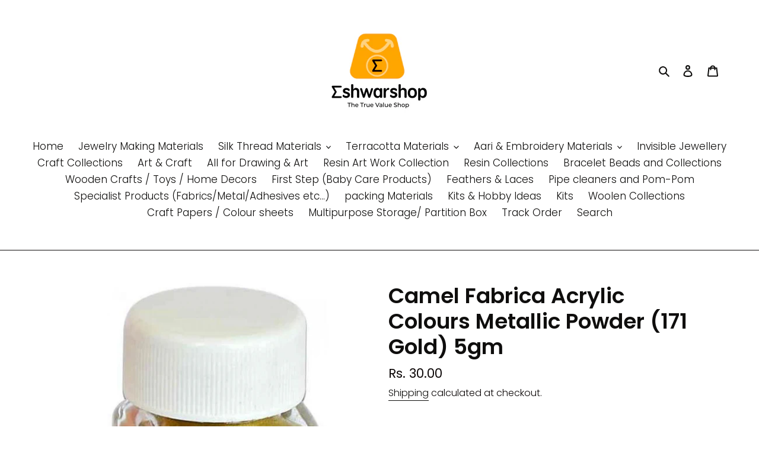

--- FILE ---
content_type: text/html; charset=utf-8
request_url: https://www.eshwarshop.com/products/copy-of-fevicryl-soft-colors-gold-silver-powder-colors
body_size: 25778
content:
<!doctype html>
<html class="no-js" lang="en">
<head>
<!-- PROGRESSIFY-ME:START -->
<link rel="manifest" href="/a/progressify/eshwar-shop/manifest.json">
<!-- PROGRESSIFY-ME:END -->

  <meta charset="utf-8">
  <meta http-equiv="X-UA-Compatible" content="IE=edge,chrome=1">
  <meta name="viewport" content="width=device-width,initial-scale=1">
  <meta name="theme-color" content="#f0ab24">
  <link rel="canonical" href="https://www.eshwarshop.com/products/copy-of-fevicryl-soft-colors-gold-silver-powder-colors"><link rel="shortcut icon" href="//www.eshwarshop.com/cdn/shop/files/Icon_-_Sigma_-_Small_8d3603a8-ae29-4b7a-9bc1-22d3d1e2e039_32x32.jpg?v=1633867459" type="image/png"><title>Camel Fabrica Acrylic Colours Metallic Powder (171 Gold) 5gm
&ndash; Eshwarshop</title><meta name="description" content="Gold Metalic Powder-1 Piece"><!-- /snippets/social-meta-tags.liquid -->




<meta property="og:site_name" content="Eshwarshop">
<meta property="og:url" content="https://www.eshwarshop.com/products/copy-of-fevicryl-soft-colors-gold-silver-powder-colors">
<meta property="og:title" content="Camel Fabrica Acrylic Colours Metallic Powder (171 Gold) 5gm">
<meta property="og:type" content="product">
<meta property="og:description" content="Gold Metalic Powder-1 Piece">

  <meta property="og:price:amount" content="30.00">
  <meta property="og:price:currency" content="INR">

<meta property="og:image" content="http://www.eshwarshop.com/cdn/shop/products/camel5gmgoldpowder_1200x1200.jpg?v=1635334609">
<meta property="og:image:secure_url" content="https://www.eshwarshop.com/cdn/shop/products/camel5gmgoldpowder_1200x1200.jpg?v=1635334609">


  <meta name="twitter:site" content="@ShopEshwar">

<meta name="twitter:card" content="summary_large_image">
<meta name="twitter:title" content="Camel Fabrica Acrylic Colours Metallic Powder (171 Gold) 5gm">
<meta name="twitter:description" content="Gold Metalic Powder-1 Piece">


  <link href="//www.eshwarshop.com/cdn/shop/t/1/assets/theme.scss.css?v=156322638788858439421759259819" rel="stylesheet" type="text/css" media="all" />

  <script>
    var theme = {
      breakpoints: {
        medium: 750,
        large: 990,
        widescreen: 1400
      },
      strings: {
        addToCart: "Add to cart",
        soldOut: "Sold out",
        unavailable: "Unavailable",
        regularPrice: "Regular price",
        salePrice: "Sale price",
        sale: "Sale",
        fromLowestPrice: "from [price]",
        vendor: "Vendor",
        showMore: "Show More",
        showLess: "Show Less",
        searchFor: "Search for",
        addressError: "Error looking up that address",
        addressNoResults: "No results for that address",
        addressQueryLimit: "You have exceeded the Google API usage limit. Consider upgrading to a \u003ca href=\"https:\/\/developers.google.com\/maps\/premium\/usage-limits\"\u003ePremium Plan\u003c\/a\u003e.",
        authError: "There was a problem authenticating your Google Maps account.",
        newWindow: "Opens in a new window.",
        external: "Opens external website.",
        newWindowExternal: "Opens external website in a new window.",
        removeLabel: "Remove [product]",
        update: "Update",
        quantity: "Quantity",
        discountedTotal: "Discounted total",
        regularTotal: "Regular total",
        priceColumn: "See Price column for discount details.",
        quantityMinimumMessage: "Quantity must be 1 or more",
        cartError: "There was an error while updating your cart. Please try again.",
        removedItemMessage: "Removed \u003cspan class=\"cart__removed-product-details\"\u003e([quantity]) [link]\u003c\/span\u003e from your cart.",
        unitPrice: "Unit price",
        unitPriceSeparator: "per",
        oneCartCount: "1 item",
        otherCartCount: "[count] items",
        quantityLabel: "Quantity: [count]",
        products: "Products",
        loading: "Loading",
        number_of_results: "[result_number] of [results_count]",
        number_of_results_found: "[results_count] results found",
        one_result_found: "1 result found"
      },
      moneyFormat: "Rs. {{amount}}",
      moneyFormatWithCurrency: "Rs. {{amount}}",
      settings: {
        predictiveSearchEnabled: true,
        predictiveSearchShowPrice: true,
        predictiveSearchShowVendor: true
      }
    }

    document.documentElement.className = document.documentElement.className.replace('no-js', 'js');
  </script><script src="//www.eshwarshop.com/cdn/shop/t/1/assets/lazysizes.js?v=94224023136283657951585211340" async="async"></script>
  <script src="//www.eshwarshop.com/cdn/shop/t/1/assets/vendor.js?v=85833464202832145531585211342" defer="defer"></script>
  <script src="//www.eshwarshop.com/cdn/shop/t/1/assets/theme.js?v=89031576585505892971585211341" defer="defer"></script>

 
<!-- Avada Sales Pop Script -->


<script>const AVADA_SALES_POP_LAST_UPDATE = 1593529166586</script>










<script>const AVADA_PR = {};
              AVADA_PR.product = {"id":6657826979971,"title":"Camel Fabrica Acrylic Colours Metallic Powder (171 Gold) 5gm","handle":"copy-of-fevicryl-soft-colors-gold-silver-powder-colors","description":"Gold Metalic Powder-1 Piece","published_at":"2021-10-27T07:33:52-04:00","created_at":"2021-10-27T07:33:52-04:00","vendor":"Eshwar Shop","type":"Fabric Glue \u0026 Adhesives","tags":["Colors","painting"],"price":3000,"price_min":3000,"price_max":3000,"available":true,"price_varies":false,"compare_at_price":3000,"compare_at_price_min":3000,"compare_at_price_max":3000,"compare_at_price_varies":false,"variants":[{"id":39556485480579,"title":"Default Title","option1":"Default Title","option2":null,"option3":null,"sku":"","requires_shipping":true,"taxable":false,"featured_image":null,"available":true,"name":"Camel Fabrica Acrylic Colours Metallic Powder (171 Gold) 5gm","public_title":null,"options":["Default Title"],"price":3000,"weight":20,"compare_at_price":3000,"inventory_management":"shopify","barcode":"","requires_selling_plan":false,"selling_plan_allocations":[]}],"images":["\/\/www.eshwarshop.com\/cdn\/shop\/products\/camel5gmgoldpowder.jpg?v=1635334609"],"featured_image":"\/\/www.eshwarshop.com\/cdn\/shop\/products\/camel5gmgoldpowder.jpg?v=1635334609","options":["Title"],"media":[{"alt":null,"id":20781665681539,"position":1,"preview_image":{"aspect_ratio":1.0,"height":600,"width":600,"src":"\/\/www.eshwarshop.com\/cdn\/shop\/products\/camel5gmgoldpowder.jpg?v=1635334609"},"aspect_ratio":1.0,"height":600,"media_type":"image","src":"\/\/www.eshwarshop.com\/cdn\/shop\/products\/camel5gmgoldpowder.jpg?v=1635334609","width":600}],"requires_selling_plan":false,"selling_plan_groups":[],"content":"Gold Metalic Powder-1 Piece"};
              AVADA_PR.template = "product";
              AVADA_PR.shopId = "2zta4ZZOT0WKleYzLkWn";
              AVADA_PR.first_name = "";
              AVADA_PR.last_name = "";
              AVADA_PR.email = "";
      </script>
<!-- /Avada Sales Pop Script -->
 <script>window.performance && window.performance.mark && window.performance.mark('shopify.content_for_header.start');</script><meta name="google-site-verification" content="F-532f5VolNJceibxv_sTYylTZhvcjvrav0fk51wL1I">
<meta name="google-site-verification" content="2vbIv7uFo_rep21mrv1vR2mOEFRsAVpUqFVkYJpoEgc">
<meta name="google-site-verification" content="3sAPwTR3GZGhKqZ0FNHDYH1Gi--j9jAwJhPTR-DIv5E">
<meta name="facebook-domain-verification" content="l37jpibhqck0vtcg1uttf4m4zl4szg">
<meta name="facebook-domain-verification" content="btp94c5mnhn2fr0acd07cyjfefguk6">
<meta name="facebook-domain-verification" content="d5yppm44tf6o3idpgizyb6hv45jtre">
<meta name="facebook-domain-verification" content="pa9s21hp7ctgb6ingdqjkyltd88aap">
<meta name="facebook-domain-verification" content="f65lfdljov0yfogcbl0u8d58fhf5g8">
<meta name="facebook-domain-verification" content="a1sri3w8yc30xczz3804fo5rfycgwg">
<meta name="facebook-domain-verification" content="bkyq6d96u7fkokt43zedtqzlzwhkvs">
<meta name="facebook-domain-verification" content="m96c23c40hmsi5if1dmemyakprrjez">
<meta id="shopify-digital-wallet" name="shopify-digital-wallet" content="/37369675907/digital_wallets/dialog">
<link rel="alternate" type="application/json+oembed" href="https://www.eshwarshop.com/products/copy-of-fevicryl-soft-colors-gold-silver-powder-colors.oembed">
<script async="async" src="/checkouts/internal/preloads.js?locale=en-IN"></script>
<script id="shopify-features" type="application/json">{"accessToken":"795ecc2b000f06b6ed1975dfce5a3386","betas":["rich-media-storefront-analytics"],"domain":"www.eshwarshop.com","predictiveSearch":true,"shopId":37369675907,"locale":"en"}</script>
<script>var Shopify = Shopify || {};
Shopify.shop = "eshwar-shop.myshopify.com";
Shopify.locale = "en";
Shopify.currency = {"active":"INR","rate":"1.0"};
Shopify.country = "IN";
Shopify.theme = {"name":"Debut","id":93638656131,"schema_name":"Debut","schema_version":"16.5.1","theme_store_id":796,"role":"main"};
Shopify.theme.handle = "null";
Shopify.theme.style = {"id":null,"handle":null};
Shopify.cdnHost = "www.eshwarshop.com/cdn";
Shopify.routes = Shopify.routes || {};
Shopify.routes.root = "/";</script>
<script type="module">!function(o){(o.Shopify=o.Shopify||{}).modules=!0}(window);</script>
<script>!function(o){function n(){var o=[];function n(){o.push(Array.prototype.slice.apply(arguments))}return n.q=o,n}var t=o.Shopify=o.Shopify||{};t.loadFeatures=n(),t.autoloadFeatures=n()}(window);</script>
<script id="shop-js-analytics" type="application/json">{"pageType":"product"}</script>
<script defer="defer" async type="module" src="//www.eshwarshop.com/cdn/shopifycloud/shop-js/modules/v2/client.init-shop-cart-sync_IZsNAliE.en.esm.js"></script>
<script defer="defer" async type="module" src="//www.eshwarshop.com/cdn/shopifycloud/shop-js/modules/v2/chunk.common_0OUaOowp.esm.js"></script>
<script type="module">
  await import("//www.eshwarshop.com/cdn/shopifycloud/shop-js/modules/v2/client.init-shop-cart-sync_IZsNAliE.en.esm.js");
await import("//www.eshwarshop.com/cdn/shopifycloud/shop-js/modules/v2/chunk.common_0OUaOowp.esm.js");

  window.Shopify.SignInWithShop?.initShopCartSync?.({"fedCMEnabled":true,"windoidEnabled":true});

</script>
<script>(function() {
  var isLoaded = false;
  function asyncLoad() {
    if (isLoaded) return;
    isLoaded = true;
    var urls = ["https:\/\/cdn.shopify.com\/s\/files\/1\/2233\/5399\/t\/1\/assets\/trust_hero_37369675907.js?v=1594444975\u0026shop=eshwar-shop.myshopify.com","https:\/\/myfaqprime.appspot.com\/bot\/bot-primelite.js?shop=eshwar-shop.myshopify.com","https:\/\/app.sixads.net\/sixads.js?shop=eshwar-shop.myshopify.com","https:\/\/zooomyapps.com\/wishlist\/ZooomyOrders.js?shop=eshwar-shop.myshopify.com","https:\/\/www.eshwarshop.com\/apps\/giraffly-trust\/trust-worker-fef6bbcbab846a48869dd5ce779928e46693232c.js?v=20220521193526\u0026shop=eshwar-shop.myshopify.com","https:\/\/zegsu.com\/shopify\/instagenie\/widget?version=1.0.0\u0026shop=eshwar-shop.myshopify.com\u0026token=1656329261\u0026shop=eshwar-shop.myshopify.com","https:\/\/zegsu.com\/shopify\/instagenie\/widget?version=1.0.0\u0026shop=eshwar-shop.myshopify.com\u0026token=1656329274\u0026shop=eshwar-shop.myshopify.com","https:\/\/sr-cdn.shiprocket.in\/sr-promise\/static\/uc.js?channel_id=4\u0026sr_company_id=1035177\u0026shop=eshwar-shop.myshopify.com"];
    for (var i = 0; i < urls.length; i++) {
      var s = document.createElement('script');
      s.type = 'text/javascript';
      s.async = true;
      s.src = urls[i];
      var x = document.getElementsByTagName('script')[0];
      x.parentNode.insertBefore(s, x);
    }
  };
  if(window.attachEvent) {
    window.attachEvent('onload', asyncLoad);
  } else {
    window.addEventListener('load', asyncLoad, false);
  }
})();</script>
<script id="__st">var __st={"a":37369675907,"offset":-18000,"reqid":"435259a3-16c8-4e92-965d-c868f4f6d104-1768394080","pageurl":"www.eshwarshop.com\/products\/copy-of-fevicryl-soft-colors-gold-silver-powder-colors","u":"bd4abc45534c","p":"product","rtyp":"product","rid":6657826979971};</script>
<script>window.ShopifyPaypalV4VisibilityTracking = true;</script>
<script id="captcha-bootstrap">!function(){'use strict';const t='contact',e='account',n='new_comment',o=[[t,t],['blogs',n],['comments',n],[t,'customer']],c=[[e,'customer_login'],[e,'guest_login'],[e,'recover_customer_password'],[e,'create_customer']],r=t=>t.map((([t,e])=>`form[action*='/${t}']:not([data-nocaptcha='true']) input[name='form_type'][value='${e}']`)).join(','),a=t=>()=>t?[...document.querySelectorAll(t)].map((t=>t.form)):[];function s(){const t=[...o],e=r(t);return a(e)}const i='password',u='form_key',d=['recaptcha-v3-token','g-recaptcha-response','h-captcha-response',i],f=()=>{try{return window.sessionStorage}catch{return}},m='__shopify_v',_=t=>t.elements[u];function p(t,e,n=!1){try{const o=window.sessionStorage,c=JSON.parse(o.getItem(e)),{data:r}=function(t){const{data:e,action:n}=t;return t[m]||n?{data:e,action:n}:{data:t,action:n}}(c);for(const[e,n]of Object.entries(r))t.elements[e]&&(t.elements[e].value=n);n&&o.removeItem(e)}catch(o){console.error('form repopulation failed',{error:o})}}const l='form_type',E='cptcha';function T(t){t.dataset[E]=!0}const w=window,h=w.document,L='Shopify',v='ce_forms',y='captcha';let A=!1;((t,e)=>{const n=(g='f06e6c50-85a8-45c8-87d0-21a2b65856fe',I='https://cdn.shopify.com/shopifycloud/storefront-forms-hcaptcha/ce_storefront_forms_captcha_hcaptcha.v1.5.2.iife.js',D={infoText:'Protected by hCaptcha',privacyText:'Privacy',termsText:'Terms'},(t,e,n)=>{const o=w[L][v],c=o.bindForm;if(c)return c(t,g,e,D).then(n);var r;o.q.push([[t,g,e,D],n]),r=I,A||(h.body.append(Object.assign(h.createElement('script'),{id:'captcha-provider',async:!0,src:r})),A=!0)});var g,I,D;w[L]=w[L]||{},w[L][v]=w[L][v]||{},w[L][v].q=[],w[L][y]=w[L][y]||{},w[L][y].protect=function(t,e){n(t,void 0,e),T(t)},Object.freeze(w[L][y]),function(t,e,n,w,h,L){const[v,y,A,g]=function(t,e,n){const i=e?o:[],u=t?c:[],d=[...i,...u],f=r(d),m=r(i),_=r(d.filter((([t,e])=>n.includes(e))));return[a(f),a(m),a(_),s()]}(w,h,L),I=t=>{const e=t.target;return e instanceof HTMLFormElement?e:e&&e.form},D=t=>v().includes(t);t.addEventListener('submit',(t=>{const e=I(t);if(!e)return;const n=D(e)&&!e.dataset.hcaptchaBound&&!e.dataset.recaptchaBound,o=_(e),c=g().includes(e)&&(!o||!o.value);(n||c)&&t.preventDefault(),c&&!n&&(function(t){try{if(!f())return;!function(t){const e=f();if(!e)return;const n=_(t);if(!n)return;const o=n.value;o&&e.removeItem(o)}(t);const e=Array.from(Array(32),(()=>Math.random().toString(36)[2])).join('');!function(t,e){_(t)||t.append(Object.assign(document.createElement('input'),{type:'hidden',name:u})),t.elements[u].value=e}(t,e),function(t,e){const n=f();if(!n)return;const o=[...t.querySelectorAll(`input[type='${i}']`)].map((({name:t})=>t)),c=[...d,...o],r={};for(const[a,s]of new FormData(t).entries())c.includes(a)||(r[a]=s);n.setItem(e,JSON.stringify({[m]:1,action:t.action,data:r}))}(t,e)}catch(e){console.error('failed to persist form',e)}}(e),e.submit())}));const S=(t,e)=>{t&&!t.dataset[E]&&(n(t,e.some((e=>e===t))),T(t))};for(const o of['focusin','change'])t.addEventListener(o,(t=>{const e=I(t);D(e)&&S(e,y())}));const B=e.get('form_key'),M=e.get(l),P=B&&M;t.addEventListener('DOMContentLoaded',(()=>{const t=y();if(P)for(const e of t)e.elements[l].value===M&&p(e,B);[...new Set([...A(),...v().filter((t=>'true'===t.dataset.shopifyCaptcha))])].forEach((e=>S(e,t)))}))}(h,new URLSearchParams(w.location.search),n,t,e,['guest_login'])})(!0,!0)}();</script>
<script integrity="sha256-4kQ18oKyAcykRKYeNunJcIwy7WH5gtpwJnB7kiuLZ1E=" data-source-attribution="shopify.loadfeatures" defer="defer" src="//www.eshwarshop.com/cdn/shopifycloud/storefront/assets/storefront/load_feature-a0a9edcb.js" crossorigin="anonymous"></script>
<script data-source-attribution="shopify.dynamic_checkout.dynamic.init">var Shopify=Shopify||{};Shopify.PaymentButton=Shopify.PaymentButton||{isStorefrontPortableWallets:!0,init:function(){window.Shopify.PaymentButton.init=function(){};var t=document.createElement("script");t.src="https://www.eshwarshop.com/cdn/shopifycloud/portable-wallets/latest/portable-wallets.en.js",t.type="module",document.head.appendChild(t)}};
</script>
<script data-source-attribution="shopify.dynamic_checkout.buyer_consent">
  function portableWalletsHideBuyerConsent(e){var t=document.getElementById("shopify-buyer-consent"),n=document.getElementById("shopify-subscription-policy-button");t&&n&&(t.classList.add("hidden"),t.setAttribute("aria-hidden","true"),n.removeEventListener("click",e))}function portableWalletsShowBuyerConsent(e){var t=document.getElementById("shopify-buyer-consent"),n=document.getElementById("shopify-subscription-policy-button");t&&n&&(t.classList.remove("hidden"),t.removeAttribute("aria-hidden"),n.addEventListener("click",e))}window.Shopify?.PaymentButton&&(window.Shopify.PaymentButton.hideBuyerConsent=portableWalletsHideBuyerConsent,window.Shopify.PaymentButton.showBuyerConsent=portableWalletsShowBuyerConsent);
</script>
<script>
  function portableWalletsCleanup(e){e&&e.src&&console.error("Failed to load portable wallets script "+e.src);var t=document.querySelectorAll("shopify-accelerated-checkout .shopify-payment-button__skeleton, shopify-accelerated-checkout-cart .wallet-cart-button__skeleton"),e=document.getElementById("shopify-buyer-consent");for(let e=0;e<t.length;e++)t[e].remove();e&&e.remove()}function portableWalletsNotLoadedAsModule(e){e instanceof ErrorEvent&&"string"==typeof e.message&&e.message.includes("import.meta")&&"string"==typeof e.filename&&e.filename.includes("portable-wallets")&&(window.removeEventListener("error",portableWalletsNotLoadedAsModule),window.Shopify.PaymentButton.failedToLoad=e,"loading"===document.readyState?document.addEventListener("DOMContentLoaded",window.Shopify.PaymentButton.init):window.Shopify.PaymentButton.init())}window.addEventListener("error",portableWalletsNotLoadedAsModule);
</script>

<script type="module" src="https://www.eshwarshop.com/cdn/shopifycloud/portable-wallets/latest/portable-wallets.en.js" onError="portableWalletsCleanup(this)" crossorigin="anonymous"></script>
<script nomodule>
  document.addEventListener("DOMContentLoaded", portableWalletsCleanup);
</script>

<link id="shopify-accelerated-checkout-styles" rel="stylesheet" media="screen" href="https://www.eshwarshop.com/cdn/shopifycloud/portable-wallets/latest/accelerated-checkout-backwards-compat.css" crossorigin="anonymous">
<style id="shopify-accelerated-checkout-cart">
        #shopify-buyer-consent {
  margin-top: 1em;
  display: inline-block;
  width: 100%;
}

#shopify-buyer-consent.hidden {
  display: none;
}

#shopify-subscription-policy-button {
  background: none;
  border: none;
  padding: 0;
  text-decoration: underline;
  font-size: inherit;
  cursor: pointer;
}

#shopify-subscription-policy-button::before {
  box-shadow: none;
}

      </style>

<script>window.performance && window.performance.mark && window.performance.mark('shopify.content_for_header.end');</script>

        <link href="//www.eshwarshop.com/cdn/shop/t/1/assets/paymentfont.scss.css?v=50726235538178916151759259819" rel="stylesheet" type="text/css" media="all" />
      
<script type="text/javascript">
  //BOOSTER APPS COMMON JS CODE
  window.BoosterApps = window.BoosterApps || {};
  window.BoosterApps.common = window.BoosterApps.common || {};
  window.BoosterApps.common.shop = {
    permanent_domain: 'eshwar-shop.myshopify.com',
    currency: "INR",
    money_format: "Rs. {{amount}}",
    id: 37369675907
  };
  

  window.BoosterApps.common.template = 'product';
  window.BoosterApps.common.cart = {};
  window.BoosterApps.common.vapid_public_key = "BO5RJ2FA8w6MW2Qt1_MKSFtoVpVjUMLYkHb2arb7zZxEaYGTMuLvmZGabSHj8q0EwlzLWBAcAU_0z-z9Xps8kF8=";

  window.BoosterApps.cs_app_url = "/apps/ba_fb_app";

  window.BoosterApps.global_config = {"asset_urls":{"loy":{"init_js":"https:\/\/cdn.shopify.com\/s\/files\/1\/0194\/1736\/6592\/t\/1\/assets\/ba_loy_init.js?v=1643899006","widget_js":"https:\/\/cdn.shopify.com\/s\/files\/1\/0194\/1736\/6592\/t\/1\/assets\/ba_loy_widget.js?v=1643899010","widget_css":"https:\/\/cdn.shopify.com\/s\/files\/1\/0194\/1736\/6592\/t\/1\/assets\/ba_loy_widget.css?v=1630424861"},"rev":{"init_js":null,"widget_js":null,"modal_js":null,"widget_css":null,"modal_css":null},"pu":{"init_js":"https:\/\/cdn.shopify.com\/s\/files\/1\/0194\/1736\/6592\/t\/1\/assets\/ba_pu_init.js?v=1635877170"},"bis":{"init_js":"https:\/\/cdn.shopify.com\/s\/files\/1\/0194\/1736\/6592\/t\/1\/assets\/ba_bis_init.js?v=1633795418","modal_js":"https:\/\/cdn.shopify.com\/s\/files\/1\/0194\/1736\/6592\/t\/1\/assets\/ba_bis_modal.js?v=1633795421","modal_css":"https:\/\/cdn.shopify.com\/s\/files\/1\/0194\/1736\/6592\/t\/1\/assets\/ba_bis_modal.css?v=1620346071"},"widgets":{"init_js":"https:\/\/cdn.shopify.com\/s\/files\/1\/0194\/1736\/6592\/t\/1\/assets\/ba_widget_init.js?v=1643989783","modal_js":"https:\/\/cdn.shopify.com\/s\/files\/1\/0194\/1736\/6592\/t\/1\/assets\/ba_widget_modal.js?v=1643989786","modal_css":"https:\/\/cdn.shopify.com\/s\/files\/1\/0194\/1736\/6592\/t\/1\/assets\/ba_widget_modal.css?v=1643989789"},"global":{"helper_js":"https:\/\/cdn.shopify.com\/s\/files\/1\/0194\/1736\/6592\/t\/1\/assets\/ba_tracking.js?v=1637601969"}},"proxy_paths":{"pu":"\/apps\/ba_fb_app","bis":"\/apps\/ba_fb_app","app_metrics":"\/apps\/ba_fb_app\/app_metrics","push_subscription":"\/apps\/ba_fb_app\/push"},"aat":["trust","pu","bis"],"pv":false,"sts":false,"bam":false,"base_money_format":"Rs. {{amount}}"};



    window.BoosterApps.pu_config = {"push_prompt_cover_enabled":false,"push_prompt_cover_title":"One small step","push_prompt_cover_message":"Allow your browser to receive notifications"};

    window.BoosterApps.bis_config = {"restock_title":"Your item is back in stock 🎉","restock_body":"Click here to complete your purchase","email_subject":"[product_title] is now available from [shop_name]","email_header_bg_color":"#4e9de0","email_header_text_color":"#ffffff","email_header_text":"[product_title]","email_header_buy":"Buy Now","email_header_subheader_text":"is now available from [shop_name]","email_body_headline_color":"#4e9de0","email_body_background_color":"#ffffff","email_body_text_color":"#333333","email_body_link_color":"#4e9de0","email_body_headline_text":"[product_title]","email_body_content_text":"The product availability you subscribed to is now available! Click the button below to place your order","email_buy_button_bg_color":"#4e9de0","email_buy_button_text_color":"#ffffff","email_buy_button_caption_text":"Buy Now","email_footer_text_color":"#bbbbbb","email_footer_link_color":"#4e9de0","email_footer_content_text":"","widget_button_enabled":"1","widget_button_caption_text":"NOTIFY WHEN AVAILABLE","widget_button_text_size":"16","widget_button_position":"left_edge","widget_button_corner_offset":"100","widget_button_bg_color":"#ffa000","widget_button_text_color":"#111111","widget_button_border_color":"","widget_button_border_radius":4,"widget_button_border_size":"","pre_order_enabled":false,"only_show_tracked_inventory":true,"modal_header_text":"NOTIFY ME WHEN AVAILABLE","modal_body_text":"Subscribe to this product to receive a notification once it becomes available or write to us infor@eshwarshop.com","modal_email_address_label":"Email Address","modal_button_label":"Notify me when available","modal_footer_text":"You will receive a one time notification when the product becomes available. We won't share your info with anyone.","modal_close_button_tooltip":"","modal_quantity_req":false,"modal_quantity_req_label":"Quantity Required","modal_hide_dup_variants":"0","modal_reg_complete_text":"Notification saved","modal_invalid_email_text":"The email address you entered is invalid","modal_already_reg_text":"Already registered for this product","modal_quantity_invalid_text":"","modal_bg_color":"#ffffff","modal_text_color":"#333333","modal_close_button_color":"","modal_overlay_tint_color":"","modal_button_text_color":"#ffffff","modal_button_bg_color":"#ffa000","modal_success_msg_text_color":"#ffffff","modal_success_msg_bg_color":"#1b5e20","modal_error_msg_text_color":"#a94442","modal_error_msg_bg_color":"#f2dede","modal_channel_text_color":"#ffffff","modal_channel_bg_color":"#4ed14e","modal_accepts_marketing":"Subscribe me to news and offers (optional)","modal_receive_push_notification":"Receive Push Notification","instant_notifications_enabled":false,"instant_notification_emails":"","max_instant_notifications":5,"email_summary_enabled":false,"email_summary_emails":"","email_summary_last_sent_at":"","customer_checkbox_enabled":false,"customer_checkbox_default":false,"customer_checkbox_label":"Add me to the store mailing list","email_body_img_size":100,"booster_option_selector":"","uses_radio":false,"notification_min_quantity":1,"notifications_enabled":true,"notification_order":"first","custom_css":"","back_in_stock_email_settings":{"enabled":0,"subject":"Your item is back in stock 🎉","title":"{{product_title}} is now available to order from {{shop_name}}","subtitle":"Click below to place your order.","button_text":"Order Now","subtext":"","subscription_source":"You were sent this email because you requested a back in stock notification for this item"},"email_enabled":false};
    window.BoosterApps.bis_config.domain_name = "boosterapps.com/apps/push-marketing";

  for (i = 0; i < window.localStorage.length; i++) {
    var key = window.localStorage.key(i);
    if (key.slice(0,10) === "ba_msg_sub") {
      window.BoosterApps.can_update_cart = true;
    }
  }

  
    if (window.BoosterApps.common.template == 'product'){
      window.BoosterApps.common.product = {
        id: 6657826979971, price: 3000, handle: "copy-of-fevicryl-soft-colors-gold-silver-powder-colors", tags: ["Colors","painting"],
        available: true, title: "Camel Fabrica Acrylic Colours Metallic Powder (171 Gold) 5gm", variants: [{"id":39556485480579,"title":"Default Title","option1":"Default Title","option2":null,"option3":null,"sku":"","requires_shipping":true,"taxable":false,"featured_image":null,"available":true,"name":"Camel Fabrica Acrylic Colours Metallic Powder (171 Gold) 5gm","public_title":null,"options":["Default Title"],"price":3000,"weight":20,"compare_at_price":3000,"inventory_management":"shopify","barcode":"","requires_selling_plan":false,"selling_plan_allocations":[]}]
      };
      window.BoosterApps.common.product.review_data = null;
    }
  

</script>

<script type="text/javascript">
  !function(e){var t={};function r(n){if(t[n])return t[n].exports;var o=t[n]={i:n,l:!1,exports:{}};return e[n].call(o.exports,o,o.exports,r),o.l=!0,o.exports}r.m=e,r.c=t,r.d=function(e,t,n){r.o(e,t)||Object.defineProperty(e,t,{enumerable:!0,get:n})},r.r=function(e){"undefined"!==typeof Symbol&&Symbol.toStringTag&&Object.defineProperty(e,Symbol.toStringTag,{value:"Module"}),Object.defineProperty(e,"__esModule",{value:!0})},r.t=function(e,t){if(1&t&&(e=r(e)),8&t)return e;if(4&t&&"object"===typeof e&&e&&e.__esModule)return e;var n=Object.create(null);if(r.r(n),Object.defineProperty(n,"default",{enumerable:!0,value:e}),2&t&&"string"!=typeof e)for(var o in e)r.d(n,o,function(t){return e[t]}.bind(null,o));return n},r.n=function(e){var t=e&&e.__esModule?function(){return e.default}:function(){return e};return r.d(t,"a",t),t},r.o=function(e,t){return Object.prototype.hasOwnProperty.call(e,t)},r.p="https://boosterapps.com/apps/push-marketing/packs/",r(r.s=19)}({19:function(e,t){}});
//# sourceMappingURL=application-6274f4e4faa56f1a8c14.js.map

  //Global snippet for Booster Apps
  //this is updated automatically - do not edit manually.

  function loadScript(src, defer, done) {
    var js = document.createElement('script');
    js.src = src;
    js.defer = defer;
    js.onload = function(){done();};
    js.onerror = function(){
      done(new Error('Failed to load script ' + src));
    };
    document.head.appendChild(js);
  }

  function browserSupportsAllFeatures() {
    return window.Promise && window.fetch && window.Symbol;
  }

  if (browserSupportsAllFeatures()) {
    main();
  } else {
    loadScript('https://polyfill-fastly.net/v3/polyfill.min.js?features=Promise,fetch', true, main);
  }

  function loadAppScripts(){


      loadScript(window.BoosterApps.global_config.asset_urls.bis.init_js, true, function(){});

      loadScript(window.BoosterApps.global_config.asset_urls.pu.init_js, true, function(){});
  }

  function main(err) {
    //isolate the scope
    loadScript(window.BoosterApps.global_config.asset_urls.global.helper_js, false, loadAppScripts);
  }
</script>

<script>
    var falc = falc || {};
    falc.template = "product";
    falc.customer_id = null;
    falc.product_id = 6657826979971;
    falc.product_name = "Camel Fabrica Acrylic Colours Metallic Powder (171 Gold) 5gm";
    falc.collection_id = null;
    falc.collection_name = null;
    falc.search_keyword = null;
    falc.shopify_domain = "eshwar-shop.myshopify.com";
</script>
 <script type="text/javascript">
  //BOOSTER APPS COMMON JS CODE
  window.BoosterApps = window.BoosterApps || {};
  window.BoosterApps.common = window.BoosterApps.common || {};
  window.BoosterApps.common.shop = {
    permanent_domain: 'eshwar-shop.myshopify.com',
    currency: "INR",
    money_format: "Rs. {{amount}}",
    id: 37369675907
  };
  

  window.BoosterApps.common.template = 'product';
  window.BoosterApps.common.cart = {};
  window.BoosterApps.common.vapid_public_key = "BO5RJ2FA8w6MW2Qt1_MKSFtoVpVjUMLYkHb2arb7zZxEaYGTMuLvmZGabSHj8q0EwlzLWBAcAU_0z-z9Xps8kF8=";

  window.BoosterApps.cs_app_url = "/apps/ba_fb_app";

  window.BoosterApps.global_config = {"asset_urls":{"loy":{"init_js":"https:\/\/cdn.shopify.com\/s\/files\/1\/0194\/1736\/6592\/t\/1\/assets\/ba_loy_init.js?v=1643899006","widget_js":"https:\/\/cdn.shopify.com\/s\/files\/1\/0194\/1736\/6592\/t\/1\/assets\/ba_loy_widget.js?v=1643899010","widget_css":"https:\/\/cdn.shopify.com\/s\/files\/1\/0194\/1736\/6592\/t\/1\/assets\/ba_loy_widget.css?v=1630424861"},"rev":{"init_js":null,"widget_js":null,"modal_js":null,"widget_css":null,"modal_css":null},"pu":{"init_js":"https:\/\/cdn.shopify.com\/s\/files\/1\/0194\/1736\/6592\/t\/1\/assets\/ba_pu_init.js?v=1635877170"},"bis":{"init_js":"https:\/\/cdn.shopify.com\/s\/files\/1\/0194\/1736\/6592\/t\/1\/assets\/ba_bis_init.js?v=1633795418","modal_js":"https:\/\/cdn.shopify.com\/s\/files\/1\/0194\/1736\/6592\/t\/1\/assets\/ba_bis_modal.js?v=1633795421","modal_css":"https:\/\/cdn.shopify.com\/s\/files\/1\/0194\/1736\/6592\/t\/1\/assets\/ba_bis_modal.css?v=1620346071"},"widgets":{"init_js":"https:\/\/cdn.shopify.com\/s\/files\/1\/0194\/1736\/6592\/t\/1\/assets\/ba_widget_init.js?v=1643989783","modal_js":"https:\/\/cdn.shopify.com\/s\/files\/1\/0194\/1736\/6592\/t\/1\/assets\/ba_widget_modal.js?v=1643989786","modal_css":"https:\/\/cdn.shopify.com\/s\/files\/1\/0194\/1736\/6592\/t\/1\/assets\/ba_widget_modal.css?v=1643989789"},"global":{"helper_js":"https:\/\/cdn.shopify.com\/s\/files\/1\/0194\/1736\/6592\/t\/1\/assets\/ba_tracking.js?v=1637601969"}},"proxy_paths":{"pu":"\/apps\/ba_fb_app","bis":"\/apps\/ba_fb_app","app_metrics":"\/apps\/ba_fb_app\/app_metrics","push_subscription":"\/apps\/ba_fb_app\/push"},"aat":["trust","pu","bis"],"pv":false,"sts":false,"bam":false,"base_money_format":"Rs. {{amount}}"};



    window.BoosterApps.pu_config = {"push_prompt_cover_enabled":false,"push_prompt_cover_title":"One small step","push_prompt_cover_message":"Allow your browser to receive notifications"};

    window.BoosterApps.bis_config = {"restock_title":"Your item is back in stock 🎉","restock_body":"Click here to complete your purchase","email_subject":"[product_title] is now available from [shop_name]","email_header_bg_color":"#4e9de0","email_header_text_color":"#ffffff","email_header_text":"[product_title]","email_header_buy":"Buy Now","email_header_subheader_text":"is now available from [shop_name]","email_body_headline_color":"#4e9de0","email_body_background_color":"#ffffff","email_body_text_color":"#333333","email_body_link_color":"#4e9de0","email_body_headline_text":"[product_title]","email_body_content_text":"The product availability you subscribed to is now available! Click the button below to place your order","email_buy_button_bg_color":"#4e9de0","email_buy_button_text_color":"#ffffff","email_buy_button_caption_text":"Buy Now","email_footer_text_color":"#bbbbbb","email_footer_link_color":"#4e9de0","email_footer_content_text":"","widget_button_enabled":"1","widget_button_caption_text":"NOTIFY WHEN AVAILABLE","widget_button_text_size":"16","widget_button_position":"left_edge","widget_button_corner_offset":"100","widget_button_bg_color":"#ffa000","widget_button_text_color":"#111111","widget_button_border_color":"","widget_button_border_radius":4,"widget_button_border_size":"","pre_order_enabled":false,"only_show_tracked_inventory":true,"modal_header_text":"NOTIFY ME WHEN AVAILABLE","modal_body_text":"Subscribe to this product to receive a notification once it becomes available or write to us infor@eshwarshop.com","modal_email_address_label":"Email Address","modal_button_label":"Notify me when available","modal_footer_text":"You will receive a one time notification when the product becomes available. We won't share your info with anyone.","modal_close_button_tooltip":"","modal_quantity_req":false,"modal_quantity_req_label":"Quantity Required","modal_hide_dup_variants":"0","modal_reg_complete_text":"Notification saved","modal_invalid_email_text":"The email address you entered is invalid","modal_already_reg_text":"Already registered for this product","modal_quantity_invalid_text":"","modal_bg_color":"#ffffff","modal_text_color":"#333333","modal_close_button_color":"","modal_overlay_tint_color":"","modal_button_text_color":"#ffffff","modal_button_bg_color":"#ffa000","modal_success_msg_text_color":"#ffffff","modal_success_msg_bg_color":"#1b5e20","modal_error_msg_text_color":"#a94442","modal_error_msg_bg_color":"#f2dede","modal_channel_text_color":"#ffffff","modal_channel_bg_color":"#4ed14e","modal_accepts_marketing":"Subscribe me to news and offers (optional)","modal_receive_push_notification":"Receive Push Notification","instant_notifications_enabled":false,"instant_notification_emails":"","max_instant_notifications":5,"email_summary_enabled":false,"email_summary_emails":"","email_summary_last_sent_at":"","customer_checkbox_enabled":false,"customer_checkbox_default":false,"customer_checkbox_label":"Add me to the store mailing list","email_body_img_size":100,"booster_option_selector":"","uses_radio":false,"notification_min_quantity":1,"notifications_enabled":true,"notification_order":"first","custom_css":"","back_in_stock_email_settings":{"enabled":0,"subject":"Your item is back in stock 🎉","title":"{{product_title}} is now available to order from {{shop_name}}","subtitle":"Click below to place your order.","button_text":"Order Now","subtext":"","subscription_source":"You were sent this email because you requested a back in stock notification for this item"},"email_enabled":false};
    window.BoosterApps.bis_config.domain_name = "boosterapps.com/apps/push-marketing";

  for (i = 0; i < window.localStorage.length; i++) {
    var key = window.localStorage.key(i);
    if (key.slice(0,10) === "ba_msg_sub") {
      window.BoosterApps.can_update_cart = true;
    }
  }

  
    if (window.BoosterApps.common.template == 'product'){
      window.BoosterApps.common.product = {
        id: 6657826979971, price: 3000, handle: "copy-of-fevicryl-soft-colors-gold-silver-powder-colors", tags: ["Colors","painting"],
        available: true, title: "Camel Fabrica Acrylic Colours Metallic Powder (171 Gold) 5gm", variants: [{"id":39556485480579,"title":"Default Title","option1":"Default Title","option2":null,"option3":null,"sku":"","requires_shipping":true,"taxable":false,"featured_image":null,"available":true,"name":"Camel Fabrica Acrylic Colours Metallic Powder (171 Gold) 5gm","public_title":null,"options":["Default Title"],"price":3000,"weight":20,"compare_at_price":3000,"inventory_management":"shopify","barcode":"","requires_selling_plan":false,"selling_plan_allocations":[]}]
      };
      window.BoosterApps.common.product.review_data = null;
    }
  

</script>


<script type="text/javascript">
  !function(e){var t={};function r(n){if(t[n])return t[n].exports;var o=t[n]={i:n,l:!1,exports:{}};return e[n].call(o.exports,o,o.exports,r),o.l=!0,o.exports}r.m=e,r.c=t,r.d=function(e,t,n){r.o(e,t)||Object.defineProperty(e,t,{enumerable:!0,get:n})},r.r=function(e){"undefined"!==typeof Symbol&&Symbol.toStringTag&&Object.defineProperty(e,Symbol.toStringTag,{value:"Module"}),Object.defineProperty(e,"__esModule",{value:!0})},r.t=function(e,t){if(1&t&&(e=r(e)),8&t)return e;if(4&t&&"object"===typeof e&&e&&e.__esModule)return e;var n=Object.create(null);if(r.r(n),Object.defineProperty(n,"default",{enumerable:!0,value:e}),2&t&&"string"!=typeof e)for(var o in e)r.d(n,o,function(t){return e[t]}.bind(null,o));return n},r.n=function(e){var t=e&&e.__esModule?function(){return e.default}:function(){return e};return r.d(t,"a",t),t},r.o=function(e,t){return Object.prototype.hasOwnProperty.call(e,t)},r.p="https://boosterapps.com/apps/push-marketing/packs/",r(r.s=21)}({21:function(e,t){}});
//# sourceMappingURL=application-3d64c6bcfede9eadaa72.js.map

  //Global snippet for Booster Apps
  //this is updated automatically - do not edit manually.

  function loadScript(src, defer, done) {
    var js = document.createElement('script');
    js.src = src;
    js.defer = defer;
    js.onload = function(){done();};
    js.onerror = function(){
      done(new Error('Failed to load script ' + src));
    };
    document.head.appendChild(js);
  }

  function browserSupportsAllFeatures() {
    return window.Promise && window.fetch && window.Symbol;
  }

  if (browserSupportsAllFeatures()) {
    main();
  } else {
    loadScript('https://polyfill-fastly.net/v3/polyfill.min.js?features=Promise,fetch', true, main);
  }

  function loadAppScripts(){


      loadScript(window.BoosterApps.global_config.asset_urls.bis.init_js, true, function(){});

      loadScript(window.BoosterApps.global_config.asset_urls.pu.init_js, true, function(){});
  }

  function main(err) {
    //isolate the scope
    loadScript(window.BoosterApps.global_config.asset_urls.global.helper_js, false, loadAppScripts);
  }
</script>

<link href="https://monorail-edge.shopifysvc.com" rel="dns-prefetch">
<script>(function(){if ("sendBeacon" in navigator && "performance" in window) {try {var session_token_from_headers = performance.getEntriesByType('navigation')[0].serverTiming.find(x => x.name == '_s').description;} catch {var session_token_from_headers = undefined;}var session_cookie_matches = document.cookie.match(/_shopify_s=([^;]*)/);var session_token_from_cookie = session_cookie_matches && session_cookie_matches.length === 2 ? session_cookie_matches[1] : "";var session_token = session_token_from_headers || session_token_from_cookie || "";function handle_abandonment_event(e) {var entries = performance.getEntries().filter(function(entry) {return /monorail-edge.shopifysvc.com/.test(entry.name);});if (!window.abandonment_tracked && entries.length === 0) {window.abandonment_tracked = true;var currentMs = Date.now();var navigation_start = performance.timing.navigationStart;var payload = {shop_id: 37369675907,url: window.location.href,navigation_start,duration: currentMs - navigation_start,session_token,page_type: "product"};window.navigator.sendBeacon("https://monorail-edge.shopifysvc.com/v1/produce", JSON.stringify({schema_id: "online_store_buyer_site_abandonment/1.1",payload: payload,metadata: {event_created_at_ms: currentMs,event_sent_at_ms: currentMs}}));}}window.addEventListener('pagehide', handle_abandonment_event);}}());</script>
<script id="web-pixels-manager-setup">(function e(e,d,r,n,o){if(void 0===o&&(o={}),!Boolean(null===(a=null===(i=window.Shopify)||void 0===i?void 0:i.analytics)||void 0===a?void 0:a.replayQueue)){var i,a;window.Shopify=window.Shopify||{};var t=window.Shopify;t.analytics=t.analytics||{};var s=t.analytics;s.replayQueue=[],s.publish=function(e,d,r){return s.replayQueue.push([e,d,r]),!0};try{self.performance.mark("wpm:start")}catch(e){}var l=function(){var e={modern:/Edge?\/(1{2}[4-9]|1[2-9]\d|[2-9]\d{2}|\d{4,})\.\d+(\.\d+|)|Firefox\/(1{2}[4-9]|1[2-9]\d|[2-9]\d{2}|\d{4,})\.\d+(\.\d+|)|Chrom(ium|e)\/(9{2}|\d{3,})\.\d+(\.\d+|)|(Maci|X1{2}).+ Version\/(15\.\d+|(1[6-9]|[2-9]\d|\d{3,})\.\d+)([,.]\d+|)( \(\w+\)|)( Mobile\/\w+|) Safari\/|Chrome.+OPR\/(9{2}|\d{3,})\.\d+\.\d+|(CPU[ +]OS|iPhone[ +]OS|CPU[ +]iPhone|CPU IPhone OS|CPU iPad OS)[ +]+(15[._]\d+|(1[6-9]|[2-9]\d|\d{3,})[._]\d+)([._]\d+|)|Android:?[ /-](13[3-9]|1[4-9]\d|[2-9]\d{2}|\d{4,})(\.\d+|)(\.\d+|)|Android.+Firefox\/(13[5-9]|1[4-9]\d|[2-9]\d{2}|\d{4,})\.\d+(\.\d+|)|Android.+Chrom(ium|e)\/(13[3-9]|1[4-9]\d|[2-9]\d{2}|\d{4,})\.\d+(\.\d+|)|SamsungBrowser\/([2-9]\d|\d{3,})\.\d+/,legacy:/Edge?\/(1[6-9]|[2-9]\d|\d{3,})\.\d+(\.\d+|)|Firefox\/(5[4-9]|[6-9]\d|\d{3,})\.\d+(\.\d+|)|Chrom(ium|e)\/(5[1-9]|[6-9]\d|\d{3,})\.\d+(\.\d+|)([\d.]+$|.*Safari\/(?![\d.]+ Edge\/[\d.]+$))|(Maci|X1{2}).+ Version\/(10\.\d+|(1[1-9]|[2-9]\d|\d{3,})\.\d+)([,.]\d+|)( \(\w+\)|)( Mobile\/\w+|) Safari\/|Chrome.+OPR\/(3[89]|[4-9]\d|\d{3,})\.\d+\.\d+|(CPU[ +]OS|iPhone[ +]OS|CPU[ +]iPhone|CPU IPhone OS|CPU iPad OS)[ +]+(10[._]\d+|(1[1-9]|[2-9]\d|\d{3,})[._]\d+)([._]\d+|)|Android:?[ /-](13[3-9]|1[4-9]\d|[2-9]\d{2}|\d{4,})(\.\d+|)(\.\d+|)|Mobile Safari.+OPR\/([89]\d|\d{3,})\.\d+\.\d+|Android.+Firefox\/(13[5-9]|1[4-9]\d|[2-9]\d{2}|\d{4,})\.\d+(\.\d+|)|Android.+Chrom(ium|e)\/(13[3-9]|1[4-9]\d|[2-9]\d{2}|\d{4,})\.\d+(\.\d+|)|Android.+(UC? ?Browser|UCWEB|U3)[ /]?(15\.([5-9]|\d{2,})|(1[6-9]|[2-9]\d|\d{3,})\.\d+)\.\d+|SamsungBrowser\/(5\.\d+|([6-9]|\d{2,})\.\d+)|Android.+MQ{2}Browser\/(14(\.(9|\d{2,})|)|(1[5-9]|[2-9]\d|\d{3,})(\.\d+|))(\.\d+|)|K[Aa][Ii]OS\/(3\.\d+|([4-9]|\d{2,})\.\d+)(\.\d+|)/},d=e.modern,r=e.legacy,n=navigator.userAgent;return n.match(d)?"modern":n.match(r)?"legacy":"unknown"}(),u="modern"===l?"modern":"legacy",c=(null!=n?n:{modern:"",legacy:""})[u],f=function(e){return[e.baseUrl,"/wpm","/b",e.hashVersion,"modern"===e.buildTarget?"m":"l",".js"].join("")}({baseUrl:d,hashVersion:r,buildTarget:u}),m=function(e){var d=e.version,r=e.bundleTarget,n=e.surface,o=e.pageUrl,i=e.monorailEndpoint;return{emit:function(e){var a=e.status,t=e.errorMsg,s=(new Date).getTime(),l=JSON.stringify({metadata:{event_sent_at_ms:s},events:[{schema_id:"web_pixels_manager_load/3.1",payload:{version:d,bundle_target:r,page_url:o,status:a,surface:n,error_msg:t},metadata:{event_created_at_ms:s}}]});if(!i)return console&&console.warn&&console.warn("[Web Pixels Manager] No Monorail endpoint provided, skipping logging."),!1;try{return self.navigator.sendBeacon.bind(self.navigator)(i,l)}catch(e){}var u=new XMLHttpRequest;try{return u.open("POST",i,!0),u.setRequestHeader("Content-Type","text/plain"),u.send(l),!0}catch(e){return console&&console.warn&&console.warn("[Web Pixels Manager] Got an unhandled error while logging to Monorail."),!1}}}}({version:r,bundleTarget:l,surface:e.surface,pageUrl:self.location.href,monorailEndpoint:e.monorailEndpoint});try{o.browserTarget=l,function(e){var d=e.src,r=e.async,n=void 0===r||r,o=e.onload,i=e.onerror,a=e.sri,t=e.scriptDataAttributes,s=void 0===t?{}:t,l=document.createElement("script"),u=document.querySelector("head"),c=document.querySelector("body");if(l.async=n,l.src=d,a&&(l.integrity=a,l.crossOrigin="anonymous"),s)for(var f in s)if(Object.prototype.hasOwnProperty.call(s,f))try{l.dataset[f]=s[f]}catch(e){}if(o&&l.addEventListener("load",o),i&&l.addEventListener("error",i),u)u.appendChild(l);else{if(!c)throw new Error("Did not find a head or body element to append the script");c.appendChild(l)}}({src:f,async:!0,onload:function(){if(!function(){var e,d;return Boolean(null===(d=null===(e=window.Shopify)||void 0===e?void 0:e.analytics)||void 0===d?void 0:d.initialized)}()){var d=window.webPixelsManager.init(e)||void 0;if(d){var r=window.Shopify.analytics;r.replayQueue.forEach((function(e){var r=e[0],n=e[1],o=e[2];d.publishCustomEvent(r,n,o)})),r.replayQueue=[],r.publish=d.publishCustomEvent,r.visitor=d.visitor,r.initialized=!0}}},onerror:function(){return m.emit({status:"failed",errorMsg:"".concat(f," has failed to load")})},sri:function(e){var d=/^sha384-[A-Za-z0-9+/=]+$/;return"string"==typeof e&&d.test(e)}(c)?c:"",scriptDataAttributes:o}),m.emit({status:"loading"})}catch(e){m.emit({status:"failed",errorMsg:(null==e?void 0:e.message)||"Unknown error"})}}})({shopId: 37369675907,storefrontBaseUrl: "https://www.eshwarshop.com",extensionsBaseUrl: "https://extensions.shopifycdn.com/cdn/shopifycloud/web-pixels-manager",monorailEndpoint: "https://monorail-edge.shopifysvc.com/unstable/produce_batch",surface: "storefront-renderer",enabledBetaFlags: ["2dca8a86"],webPixelsConfigList: [{"id":"339607683","configuration":"{\"config\":\"{\\\"pixel_id\\\":\\\"G-M9MQLJ9ELG\\\",\\\"target_country\\\":\\\"IN\\\",\\\"gtag_events\\\":[{\\\"type\\\":\\\"begin_checkout\\\",\\\"action_label\\\":[\\\"G-M9MQLJ9ELG\\\",\\\"AW-642940873\\\/q4KdCN-40s8BEMn_ybIC\\\"]},{\\\"type\\\":\\\"search\\\",\\\"action_label\\\":[\\\"G-M9MQLJ9ELG\\\",\\\"AW-642940873\\\/g7oNCOK40s8BEMn_ybIC\\\"]},{\\\"type\\\":\\\"view_item\\\",\\\"action_label\\\":[\\\"G-M9MQLJ9ELG\\\",\\\"AW-642940873\\\/LJTvCNm40s8BEMn_ybIC\\\",\\\"MC-N8MB49ZNF6\\\"]},{\\\"type\\\":\\\"purchase\\\",\\\"action_label\\\":[\\\"G-M9MQLJ9ELG\\\",\\\"AW-642940873\\\/RFbwCNa40s8BEMn_ybIC\\\",\\\"MC-N8MB49ZNF6\\\"]},{\\\"type\\\":\\\"page_view\\\",\\\"action_label\\\":[\\\"G-M9MQLJ9ELG\\\",\\\"AW-642940873\\\/IdPJCNO40s8BEMn_ybIC\\\",\\\"MC-N8MB49ZNF6\\\"]},{\\\"type\\\":\\\"add_payment_info\\\",\\\"action_label\\\":[\\\"G-M9MQLJ9ELG\\\",\\\"AW-642940873\\\/sMAQCOW40s8BEMn_ybIC\\\"]},{\\\"type\\\":\\\"add_to_cart\\\",\\\"action_label\\\":[\\\"G-M9MQLJ9ELG\\\",\\\"AW-642940873\\\/XEcNCNy40s8BEMn_ybIC\\\"]}],\\\"enable_monitoring_mode\\\":false}\"}","eventPayloadVersion":"v1","runtimeContext":"OPEN","scriptVersion":"b2a88bafab3e21179ed38636efcd8a93","type":"APP","apiClientId":1780363,"privacyPurposes":[],"dataSharingAdjustments":{"protectedCustomerApprovalScopes":["read_customer_address","read_customer_email","read_customer_name","read_customer_personal_data","read_customer_phone"]}},{"id":"127467651","configuration":"{\"pixel_id\":\"3238670792849244\",\"pixel_type\":\"facebook_pixel\",\"metaapp_system_user_token\":\"-\"}","eventPayloadVersion":"v1","runtimeContext":"OPEN","scriptVersion":"ca16bc87fe92b6042fbaa3acc2fbdaa6","type":"APP","apiClientId":2329312,"privacyPurposes":["ANALYTICS","MARKETING","SALE_OF_DATA"],"dataSharingAdjustments":{"protectedCustomerApprovalScopes":["read_customer_address","read_customer_email","read_customer_name","read_customer_personal_data","read_customer_phone"]}},{"id":"52658307","eventPayloadVersion":"v1","runtimeContext":"LAX","scriptVersion":"1","type":"CUSTOM","privacyPurposes":["MARKETING"],"name":"Meta pixel (migrated)"},{"id":"shopify-app-pixel","configuration":"{}","eventPayloadVersion":"v1","runtimeContext":"STRICT","scriptVersion":"0450","apiClientId":"shopify-pixel","type":"APP","privacyPurposes":["ANALYTICS","MARKETING"]},{"id":"shopify-custom-pixel","eventPayloadVersion":"v1","runtimeContext":"LAX","scriptVersion":"0450","apiClientId":"shopify-pixel","type":"CUSTOM","privacyPurposes":["ANALYTICS","MARKETING"]}],isMerchantRequest: false,initData: {"shop":{"name":"Eshwarshop","paymentSettings":{"currencyCode":"INR"},"myshopifyDomain":"eshwar-shop.myshopify.com","countryCode":"IN","storefrontUrl":"https:\/\/www.eshwarshop.com"},"customer":null,"cart":null,"checkout":null,"productVariants":[{"price":{"amount":30.0,"currencyCode":"INR"},"product":{"title":"Camel Fabrica Acrylic Colours Metallic Powder (171 Gold) 5gm","vendor":"Eshwar Shop","id":"6657826979971","untranslatedTitle":"Camel Fabrica Acrylic Colours Metallic Powder (171 Gold) 5gm","url":"\/products\/copy-of-fevicryl-soft-colors-gold-silver-powder-colors","type":"Fabric Glue \u0026 Adhesives"},"id":"39556485480579","image":{"src":"\/\/www.eshwarshop.com\/cdn\/shop\/products\/camel5gmgoldpowder.jpg?v=1635334609"},"sku":"","title":"Default Title","untranslatedTitle":"Default Title"}],"purchasingCompany":null},},"https://www.eshwarshop.com/cdn","7cecd0b6w90c54c6cpe92089d5m57a67346",{"modern":"","legacy":""},{"shopId":"37369675907","storefrontBaseUrl":"https:\/\/www.eshwarshop.com","extensionBaseUrl":"https:\/\/extensions.shopifycdn.com\/cdn\/shopifycloud\/web-pixels-manager","surface":"storefront-renderer","enabledBetaFlags":"[\"2dca8a86\"]","isMerchantRequest":"false","hashVersion":"7cecd0b6w90c54c6cpe92089d5m57a67346","publish":"custom","events":"[[\"page_viewed\",{}],[\"product_viewed\",{\"productVariant\":{\"price\":{\"amount\":30.0,\"currencyCode\":\"INR\"},\"product\":{\"title\":\"Camel Fabrica Acrylic Colours Metallic Powder (171 Gold) 5gm\",\"vendor\":\"Eshwar Shop\",\"id\":\"6657826979971\",\"untranslatedTitle\":\"Camel Fabrica Acrylic Colours Metallic Powder (171 Gold) 5gm\",\"url\":\"\/products\/copy-of-fevicryl-soft-colors-gold-silver-powder-colors\",\"type\":\"Fabric Glue \u0026 Adhesives\"},\"id\":\"39556485480579\",\"image\":{\"src\":\"\/\/www.eshwarshop.com\/cdn\/shop\/products\/camel5gmgoldpowder.jpg?v=1635334609\"},\"sku\":\"\",\"title\":\"Default Title\",\"untranslatedTitle\":\"Default Title\"}}]]"});</script><script>
  window.ShopifyAnalytics = window.ShopifyAnalytics || {};
  window.ShopifyAnalytics.meta = window.ShopifyAnalytics.meta || {};
  window.ShopifyAnalytics.meta.currency = 'INR';
  var meta = {"product":{"id":6657826979971,"gid":"gid:\/\/shopify\/Product\/6657826979971","vendor":"Eshwar Shop","type":"Fabric Glue \u0026 Adhesives","handle":"copy-of-fevicryl-soft-colors-gold-silver-powder-colors","variants":[{"id":39556485480579,"price":3000,"name":"Camel Fabrica Acrylic Colours Metallic Powder (171 Gold) 5gm","public_title":null,"sku":""}],"remote":false},"page":{"pageType":"product","resourceType":"product","resourceId":6657826979971,"requestId":"435259a3-16c8-4e92-965d-c868f4f6d104-1768394080"}};
  for (var attr in meta) {
    window.ShopifyAnalytics.meta[attr] = meta[attr];
  }
</script>
<script class="analytics">
  (function () {
    var customDocumentWrite = function(content) {
      var jquery = null;

      if (window.jQuery) {
        jquery = window.jQuery;
      } else if (window.Checkout && window.Checkout.$) {
        jquery = window.Checkout.$;
      }

      if (jquery) {
        jquery('body').append(content);
      }
    };

    var hasLoggedConversion = function(token) {
      if (token) {
        return document.cookie.indexOf('loggedConversion=' + token) !== -1;
      }
      return false;
    }

    var setCookieIfConversion = function(token) {
      if (token) {
        var twoMonthsFromNow = new Date(Date.now());
        twoMonthsFromNow.setMonth(twoMonthsFromNow.getMonth() + 2);

        document.cookie = 'loggedConversion=' + token + '; expires=' + twoMonthsFromNow;
      }
    }

    var trekkie = window.ShopifyAnalytics.lib = window.trekkie = window.trekkie || [];
    if (trekkie.integrations) {
      return;
    }
    trekkie.methods = [
      'identify',
      'page',
      'ready',
      'track',
      'trackForm',
      'trackLink'
    ];
    trekkie.factory = function(method) {
      return function() {
        var args = Array.prototype.slice.call(arguments);
        args.unshift(method);
        trekkie.push(args);
        return trekkie;
      };
    };
    for (var i = 0; i < trekkie.methods.length; i++) {
      var key = trekkie.methods[i];
      trekkie[key] = trekkie.factory(key);
    }
    trekkie.load = function(config) {
      trekkie.config = config || {};
      trekkie.config.initialDocumentCookie = document.cookie;
      var first = document.getElementsByTagName('script')[0];
      var script = document.createElement('script');
      script.type = 'text/javascript';
      script.onerror = function(e) {
        var scriptFallback = document.createElement('script');
        scriptFallback.type = 'text/javascript';
        scriptFallback.onerror = function(error) {
                var Monorail = {
      produce: function produce(monorailDomain, schemaId, payload) {
        var currentMs = new Date().getTime();
        var event = {
          schema_id: schemaId,
          payload: payload,
          metadata: {
            event_created_at_ms: currentMs,
            event_sent_at_ms: currentMs
          }
        };
        return Monorail.sendRequest("https://" + monorailDomain + "/v1/produce", JSON.stringify(event));
      },
      sendRequest: function sendRequest(endpointUrl, payload) {
        // Try the sendBeacon API
        if (window && window.navigator && typeof window.navigator.sendBeacon === 'function' && typeof window.Blob === 'function' && !Monorail.isIos12()) {
          var blobData = new window.Blob([payload], {
            type: 'text/plain'
          });

          if (window.navigator.sendBeacon(endpointUrl, blobData)) {
            return true;
          } // sendBeacon was not successful

        } // XHR beacon

        var xhr = new XMLHttpRequest();

        try {
          xhr.open('POST', endpointUrl);
          xhr.setRequestHeader('Content-Type', 'text/plain');
          xhr.send(payload);
        } catch (e) {
          console.log(e);
        }

        return false;
      },
      isIos12: function isIos12() {
        return window.navigator.userAgent.lastIndexOf('iPhone; CPU iPhone OS 12_') !== -1 || window.navigator.userAgent.lastIndexOf('iPad; CPU OS 12_') !== -1;
      }
    };
    Monorail.produce('monorail-edge.shopifysvc.com',
      'trekkie_storefront_load_errors/1.1',
      {shop_id: 37369675907,
      theme_id: 93638656131,
      app_name: "storefront",
      context_url: window.location.href,
      source_url: "//www.eshwarshop.com/cdn/s/trekkie.storefront.55c6279c31a6628627b2ba1c5ff367020da294e2.min.js"});

        };
        scriptFallback.async = true;
        scriptFallback.src = '//www.eshwarshop.com/cdn/s/trekkie.storefront.55c6279c31a6628627b2ba1c5ff367020da294e2.min.js';
        first.parentNode.insertBefore(scriptFallback, first);
      };
      script.async = true;
      script.src = '//www.eshwarshop.com/cdn/s/trekkie.storefront.55c6279c31a6628627b2ba1c5ff367020da294e2.min.js';
      first.parentNode.insertBefore(script, first);
    };
    trekkie.load(
      {"Trekkie":{"appName":"storefront","development":false,"defaultAttributes":{"shopId":37369675907,"isMerchantRequest":null,"themeId":93638656131,"themeCityHash":"11262663844149480966","contentLanguage":"en","currency":"INR","eventMetadataId":"bedb7bbd-805c-49ce-b155-a51986348982"},"isServerSideCookieWritingEnabled":true,"monorailRegion":"shop_domain","enabledBetaFlags":["65f19447"]},"Session Attribution":{},"S2S":{"facebookCapiEnabled":true,"source":"trekkie-storefront-renderer","apiClientId":580111}}
    );

    var loaded = false;
    trekkie.ready(function() {
      if (loaded) return;
      loaded = true;

      window.ShopifyAnalytics.lib = window.trekkie;

      var originalDocumentWrite = document.write;
      document.write = customDocumentWrite;
      try { window.ShopifyAnalytics.merchantGoogleAnalytics.call(this); } catch(error) {};
      document.write = originalDocumentWrite;

      window.ShopifyAnalytics.lib.page(null,{"pageType":"product","resourceType":"product","resourceId":6657826979971,"requestId":"435259a3-16c8-4e92-965d-c868f4f6d104-1768394080","shopifyEmitted":true});

      var match = window.location.pathname.match(/checkouts\/(.+)\/(thank_you|post_purchase)/)
      var token = match? match[1]: undefined;
      if (!hasLoggedConversion(token)) {
        setCookieIfConversion(token);
        window.ShopifyAnalytics.lib.track("Viewed Product",{"currency":"INR","variantId":39556485480579,"productId":6657826979971,"productGid":"gid:\/\/shopify\/Product\/6657826979971","name":"Camel Fabrica Acrylic Colours Metallic Powder (171 Gold) 5gm","price":"30.00","sku":"","brand":"Eshwar Shop","variant":null,"category":"Fabric Glue \u0026 Adhesives","nonInteraction":true,"remote":false},undefined,undefined,{"shopifyEmitted":true});
      window.ShopifyAnalytics.lib.track("monorail:\/\/trekkie_storefront_viewed_product\/1.1",{"currency":"INR","variantId":39556485480579,"productId":6657826979971,"productGid":"gid:\/\/shopify\/Product\/6657826979971","name":"Camel Fabrica Acrylic Colours Metallic Powder (171 Gold) 5gm","price":"30.00","sku":"","brand":"Eshwar Shop","variant":null,"category":"Fabric Glue \u0026 Adhesives","nonInteraction":true,"remote":false,"referer":"https:\/\/www.eshwarshop.com\/products\/copy-of-fevicryl-soft-colors-gold-silver-powder-colors"});
      }
    });


        var eventsListenerScript = document.createElement('script');
        eventsListenerScript.async = true;
        eventsListenerScript.src = "//www.eshwarshop.com/cdn/shopifycloud/storefront/assets/shop_events_listener-3da45d37.js";
        document.getElementsByTagName('head')[0].appendChild(eventsListenerScript);

})();</script>
  <script>
  if (!window.ga || (window.ga && typeof window.ga !== 'function')) {
    window.ga = function ga() {
      (window.ga.q = window.ga.q || []).push(arguments);
      if (window.Shopify && window.Shopify.analytics && typeof window.Shopify.analytics.publish === 'function') {
        window.Shopify.analytics.publish("ga_stub_called", {}, {sendTo: "google_osp_migration"});
      }
      console.error("Shopify's Google Analytics stub called with:", Array.from(arguments), "\nSee https://help.shopify.com/manual/promoting-marketing/pixels/pixel-migration#google for more information.");
    };
    if (window.Shopify && window.Shopify.analytics && typeof window.Shopify.analytics.publish === 'function') {
      window.Shopify.analytics.publish("ga_stub_initialized", {}, {sendTo: "google_osp_migration"});
    }
  }
</script>
<script
  defer
  src="https://www.eshwarshop.com/cdn/shopifycloud/perf-kit/shopify-perf-kit-3.0.3.min.js"
  data-application="storefront-renderer"
  data-shop-id="37369675907"
  data-render-region="gcp-us-central1"
  data-page-type="product"
  data-theme-instance-id="93638656131"
  data-theme-name="Debut"
  data-theme-version="16.5.1"
  data-monorail-region="shop_domain"
  data-resource-timing-sampling-rate="10"
  data-shs="true"
  data-shs-beacon="true"
  data-shs-export-with-fetch="true"
  data-shs-logs-sample-rate="1"
  data-shs-beacon-endpoint="https://www.eshwarshop.com/api/collect"
></script>
</head>
<meta name="google-site-verification" content="F-532f5VolNJceibxv_sTYylTZhvcjvrav0fk51wL1I" />
<body class="template-product">

  <a class="in-page-link visually-hidden skip-link" href="#MainContent">Skip to content</a><style data-shopify>

  .cart-popup {
    box-shadow: 1px 1px 10px 2px rgba(15, 14, 13, 0.5);
  }</style><div class="cart-popup-wrapper cart-popup-wrapper--hidden" role="dialog" aria-modal="true" aria-labelledby="CartPopupHeading" data-cart-popup-wrapper>
  <div class="cart-popup" data-cart-popup tabindex="-1">
    <div class="cart-popup__header">
      <h2 id="CartPopupHeading" class="cart-popup__heading">Just added to your cart</h2>
      <button class="cart-popup__close" aria-label="Close" data-cart-popup-close><svg aria-hidden="true" focusable="false" role="presentation" class="icon icon-close" viewBox="0 0 40 40"><path d="M23.868 20.015L39.117 4.78c1.11-1.108 1.11-2.77 0-3.877-1.109-1.108-2.773-1.108-3.882 0L19.986 16.137 4.737.904C3.628-.204 1.965-.204.856.904c-1.11 1.108-1.11 2.77 0 3.877l15.249 15.234L.855 35.248c-1.108 1.108-1.108 2.77 0 3.877.555.554 1.248.831 1.942.831s1.386-.277 1.94-.83l15.25-15.234 15.248 15.233c.555.554 1.248.831 1.941.831s1.387-.277 1.941-.83c1.11-1.109 1.11-2.77 0-3.878L23.868 20.015z" class="layer"/></svg></button>
    </div>
    <div class="cart-popup-item">
      <div class="cart-popup-item__image-wrapper hide" data-cart-popup-image-wrapper>
        <div class="cart-popup-item__image cart-popup-item__image--placeholder" data-cart-popup-image-placeholder>
          <div data-placeholder-size></div>
          <div class="placeholder-background placeholder-background--animation"></div>
        </div>
      </div>
      <div class="cart-popup-item__description">
        <div>
          <div class="cart-popup-item__title" data-cart-popup-title></div>
          <ul class="product-details" aria-label="Product details" data-cart-popup-product-details></ul>
        </div>
        <div class="cart-popup-item__quantity">
          <span class="visually-hidden" data-cart-popup-quantity-label></span>
          <span aria-hidden="true">Qty:</span>
          <span aria-hidden="true" data-cart-popup-quantity></span>
        </div>
      </div>
    </div>

    <a href="/cart" class="cart-popup__cta-link btn btn--secondary-accent">
      View cart (<span data-cart-popup-cart-quantity></span>)
    </a>

    <div class="cart-popup__dismiss">
      <button class="cart-popup__dismiss-button text-link text-link--accent" data-cart-popup-dismiss>
        Continue shopping
      </button>
    </div>
  </div>
</div>

<div id="shopify-section-header" class="shopify-section">
  <style>
    
      .site-header__logo-image {
        max-width: 180px;
      }
    

    
  </style>


<div id="SearchDrawer" class="search-bar drawer drawer--top" role="dialog" aria-modal="true" aria-label="Search" data-predictive-search-drawer>
  <div class="search-bar__interior">
    <div class="search-form__container" data-search-form-container>
      <form class="search-form search-bar__form" action="/search" method="get" role="search">
        <div class="search-form__input-wrapper">
          <input
            type="text"
            name="q"
            placeholder="Search"
            role="combobox"
            aria-autocomplete="list"
            aria-owns="predictive-search-results"
            aria-expanded="false"
            aria-label="Search"
            aria-haspopup="listbox"
            class="search-form__input search-bar__input"
            data-predictive-search-drawer-input
          />
          <input type="hidden" name="options[prefix]" value="last" aria-hidden="true" />
          <div class="predictive-search-wrapper predictive-search-wrapper--drawer" data-predictive-search-mount="drawer"></div>
        </div>

        <button class="search-bar__submit search-form__submit"
          type="submit"
          data-search-form-submit>
          <svg aria-hidden="true" focusable="false" role="presentation" class="icon icon-search" viewBox="0 0 37 40"><path d="M35.6 36l-9.8-9.8c4.1-5.4 3.6-13.2-1.3-18.1-5.4-5.4-14.2-5.4-19.7 0-5.4 5.4-5.4 14.2 0 19.7 2.6 2.6 6.1 4.1 9.8 4.1 3 0 5.9-1 8.3-2.8l9.8 9.8c.4.4.9.6 1.4.6s1-.2 1.4-.6c.9-.9.9-2.1.1-2.9zm-20.9-8.2c-2.6 0-5.1-1-7-2.9-3.9-3.9-3.9-10.1 0-14C9.6 9 12.2 8 14.7 8s5.1 1 7 2.9c3.9 3.9 3.9 10.1 0 14-1.9 1.9-4.4 2.9-7 2.9z"/></svg>
          <span class="icon__fallback-text">Submit</span>
        </button>
      </form>

      <div class="search-bar__actions">
        <button type="button" class="btn--link search-bar__close js-drawer-close">
          <svg aria-hidden="true" focusable="false" role="presentation" class="icon icon-close" viewBox="0 0 40 40"><path d="M23.868 20.015L39.117 4.78c1.11-1.108 1.11-2.77 0-3.877-1.109-1.108-2.773-1.108-3.882 0L19.986 16.137 4.737.904C3.628-.204 1.965-.204.856.904c-1.11 1.108-1.11 2.77 0 3.877l15.249 15.234L.855 35.248c-1.108 1.108-1.108 2.77 0 3.877.555.554 1.248.831 1.942.831s1.386-.277 1.94-.83l15.25-15.234 15.248 15.233c.555.554 1.248.831 1.941.831s1.387-.277 1.941-.83c1.11-1.109 1.11-2.77 0-3.878L23.868 20.015z" class="layer"/></svg>
          <span class="icon__fallback-text">Close search</span>
        </button>
      </div>
    </div>
  </div>
</div>


<div data-section-id="header" data-section-type="header-section" data-header-section>
  
    
  

  <header class="site-header logo--center" role="banner">
    <div class="grid grid--no-gutters grid--table site-header__mobile-nav">
      

      <div class="grid__item medium-up--one-third medium-up--push-one-third logo-align--center">
        
        
          <div class="h2 site-header__logo">
        
          
<a href="/" class="site-header__logo-image site-header__logo-image--centered">
              
              <img class="lazyload js"
                   src="//www.eshwarshop.com/cdn/shop/files/Icon_-_Sigma_300x300.png?v=1633465105"
                   data-src="//www.eshwarshop.com/cdn/shop/files/Icon_-_Sigma_{width}x.png?v=1633465105"
                   data-widths="[180, 360, 540, 720, 900, 1080, 1296, 1512, 1728, 2048]"
                   data-aspectratio="1.0"
                   data-sizes="auto"
                   alt="Eshwarshop"
                   style="max-width: 180px">
              <noscript>
                
                <img src="//www.eshwarshop.com/cdn/shop/files/Icon_-_Sigma_180x.png?v=1633465105"
                     srcset="//www.eshwarshop.com/cdn/shop/files/Icon_-_Sigma_180x.png?v=1633465105 1x, //www.eshwarshop.com/cdn/shop/files/Icon_-_Sigma_180x@2x.png?v=1633465105 2x"
                     alt="Eshwarshop"
                     style="max-width: 180px;">
              </noscript>
            </a>
          
        
          </div>
        
      </div>

      

      <div class="grid__item medium-up--one-third medium-up--push-one-third text-right site-header__icons site-header__icons--plus">
        <div class="site-header__icons-wrapper">

          <button type="button" class="btn--link site-header__icon site-header__search-toggle js-drawer-open-top">
            <svg aria-hidden="true" focusable="false" role="presentation" class="icon icon-search" viewBox="0 0 37 40"><path d="M35.6 36l-9.8-9.8c4.1-5.4 3.6-13.2-1.3-18.1-5.4-5.4-14.2-5.4-19.7 0-5.4 5.4-5.4 14.2 0 19.7 2.6 2.6 6.1 4.1 9.8 4.1 3 0 5.9-1 8.3-2.8l9.8 9.8c.4.4.9.6 1.4.6s1-.2 1.4-.6c.9-.9.9-2.1.1-2.9zm-20.9-8.2c-2.6 0-5.1-1-7-2.9-3.9-3.9-3.9-10.1 0-14C9.6 9 12.2 8 14.7 8s5.1 1 7 2.9c3.9 3.9 3.9 10.1 0 14-1.9 1.9-4.4 2.9-7 2.9z"/></svg>
            <span class="icon__fallback-text">Search</span>
          </button>

          
            
              <a href="/account/login" class="site-header__icon site-header__account">
                <svg aria-hidden="true" focusable="false" role="presentation" class="icon icon-login" viewBox="0 0 28.33 37.68"><path d="M14.17 14.9a7.45 7.45 0 1 0-7.5-7.45 7.46 7.46 0 0 0 7.5 7.45zm0-10.91a3.45 3.45 0 1 1-3.5 3.46A3.46 3.46 0 0 1 14.17 4zM14.17 16.47A14.18 14.18 0 0 0 0 30.68c0 1.41.66 4 5.11 5.66a27.17 27.17 0 0 0 9.06 1.34c6.54 0 14.17-1.84 14.17-7a14.18 14.18 0 0 0-14.17-14.21zm0 17.21c-6.3 0-10.17-1.77-10.17-3a10.17 10.17 0 1 1 20.33 0c.01 1.23-3.86 3-10.16 3z"/></svg>
                <span class="icon__fallback-text">Log in</span>
              </a>
            
          

          <a href="/cart" class="site-header__icon site-header__cart">
            <svg aria-hidden="true" focusable="false" role="presentation" class="icon icon-cart" viewBox="0 0 37 40"><path d="M36.5 34.8L33.3 8h-5.9C26.7 3.9 23 .8 18.5.8S10.3 3.9 9.6 8H3.7L.5 34.8c-.2 1.5.4 2.4.9 3 .5.5 1.4 1.2 3.1 1.2h28c1.3 0 2.4-.4 3.1-1.3.7-.7 1-1.8.9-2.9zm-18-30c2.2 0 4.1 1.4 4.7 3.2h-9.5c.7-1.9 2.6-3.2 4.8-3.2zM4.5 35l2.8-23h2.2v3c0 1.1.9 2 2 2s2-.9 2-2v-3h10v3c0 1.1.9 2 2 2s2-.9 2-2v-3h2.2l2.8 23h-28z"/></svg>
            <span class="icon__fallback-text">Cart</span>
            <div id="CartCount" class="site-header__cart-count hide" data-cart-count-bubble>
              <span data-cart-count>0</span>
              <span class="icon__fallback-text medium-up--hide">items</span>
            </div>
          </a>

          
            <button type="button" class="btn--link site-header__icon site-header__menu js-mobile-nav-toggle mobile-nav--open" aria-controls="MobileNav"  aria-expanded="false" aria-label="Menu">
              <svg aria-hidden="true" focusable="false" role="presentation" class="icon icon-hamburger" viewBox="0 0 37 40"><path d="M33.5 25h-30c-1.1 0-2-.9-2-2s.9-2 2-2h30c1.1 0 2 .9 2 2s-.9 2-2 2zm0-11.5h-30c-1.1 0-2-.9-2-2s.9-2 2-2h30c1.1 0 2 .9 2 2s-.9 2-2 2zm0 23h-30c-1.1 0-2-.9-2-2s.9-2 2-2h30c1.1 0 2 .9 2 2s-.9 2-2 2z"/></svg>
              <svg aria-hidden="true" focusable="false" role="presentation" class="icon icon-close" viewBox="0 0 40 40"><path d="M23.868 20.015L39.117 4.78c1.11-1.108 1.11-2.77 0-3.877-1.109-1.108-2.773-1.108-3.882 0L19.986 16.137 4.737.904C3.628-.204 1.965-.204.856.904c-1.11 1.108-1.11 2.77 0 3.877l15.249 15.234L.855 35.248c-1.108 1.108-1.108 2.77 0 3.877.555.554 1.248.831 1.942.831s1.386-.277 1.94-.83l15.25-15.234 15.248 15.233c.555.554 1.248.831 1.941.831s1.387-.277 1.941-.83c1.11-1.109 1.11-2.77 0-3.878L23.868 20.015z" class="layer"/></svg>
            </button>
          
        </div>

      </div>
    </div>

    <nav class="mobile-nav-wrapper medium-up--hide" role="navigation">
      <ul id="MobileNav" class="mobile-nav">
        
<li class="mobile-nav__item border-bottom">
            
              <a href="/"
                class="mobile-nav__link"
                
              >
                <span class="mobile-nav__label">Home</span>
              </a>
            
          </li>
        
<li class="mobile-nav__item border-bottom">
            
              <a href="/collections/jewelry-making-materials"
                class="mobile-nav__link"
                
              >
                <span class="mobile-nav__label">Jewelry Making Materials</span>
              </a>
            
          </li>
        
<li class="mobile-nav__item border-bottom">
            
              
              <button type="button" class="btn--link js-toggle-submenu mobile-nav__link" data-target="silk-thread-materials-3" data-level="1" aria-expanded="false">
                <span class="mobile-nav__label">Silk Thread Materials</span>
                <div class="mobile-nav__icon">
                  <svg aria-hidden="true" focusable="false" role="presentation" class="icon icon-chevron-right" viewBox="0 0 14 14"><path d="M3.871.604c.44-.439 1.152-.439 1.591 0l5.515 5.515s-.049-.049.003.004l.082.08c.439.44.44 1.153 0 1.592l-5.6 5.6a1.125 1.125 0 0 1-1.59-1.59L8.675 7 3.87 2.195a1.125 1.125 0 0 1 0-1.59z" fill="#fff"/></svg>
                </div>
              </button>
              <ul class="mobile-nav__dropdown" data-parent="silk-thread-materials-3" data-level="2">
                <li class="visually-hidden" tabindex="-1" data-menu-title="2">Silk Thread Materials Menu</li>
                <li class="mobile-nav__item border-bottom">
                  <div class="mobile-nav__table">
                    <div class="mobile-nav__table-cell mobile-nav__return">
                      <button class="btn--link js-toggle-submenu mobile-nav__return-btn" type="button" aria-expanded="true" aria-label="Silk Thread Materials">
                        <svg aria-hidden="true" focusable="false" role="presentation" class="icon icon-chevron-left" viewBox="0 0 14 14"><path d="M10.129.604a1.125 1.125 0 0 0-1.591 0L3.023 6.12s.049-.049-.003.004l-.082.08c-.439.44-.44 1.153 0 1.592l5.6 5.6a1.125 1.125 0 0 0 1.59-1.59L5.325 7l4.805-4.805c.44-.439.44-1.151 0-1.59z" fill="#fff"/></svg>
                      </button>
                    </div>
                    <span class="mobile-nav__sublist-link mobile-nav__sublist-header mobile-nav__sublist-header--main-nav-parent">
                      <span class="mobile-nav__label">Silk Thread Materials</span>
                    </span>
                  </div>
                </li>

                
                  <li class="mobile-nav__item border-bottom">
                    
                      <a href="/collections/silk-thread"
                        class="mobile-nav__sublist-link"
                        
                      >
                        <span class="mobile-nav__label">Silk Thread</span>
                      </a>
                    
                  </li>
                
                  <li class="mobile-nav__item border-bottom">
                    
                      <a href="/collections/bangles"
                        class="mobile-nav__sublist-link"
                        
                      >
                        <span class="mobile-nav__label">Bangles</span>
                      </a>
                    
                  </li>
                
                  <li class="mobile-nav__item border-bottom">
                    
                      <a href="/collections/moulds"
                        class="mobile-nav__sublist-link"
                        
                      >
                        <span class="mobile-nav__label">moulds</span>
                      </a>
                    
                  </li>
                
                  <li class="mobile-nav__item border-bottom">
                    
                      <a href="/collections/kundan-stones"
                        class="mobile-nav__sublist-link"
                        
                      >
                        <span class="mobile-nav__label">Kundan and stones</span>
                      </a>
                    
                  </li>
                
                  <li class="mobile-nav__item border-bottom">
                    
                      <a href="/collections/metals-and-charms"
                        class="mobile-nav__sublist-link"
                        
                      >
                        <span class="mobile-nav__label">Metals Pendants  and Charms</span>
                      </a>
                    
                  </li>
                
                  <li class="mobile-nav__item border-bottom">
                    
                      <a href="/collections/stone-chains-pearl-chains-ball-chains"
                        class="mobile-nav__sublist-link"
                        
                      >
                        <span class="mobile-nav__label">Stone Chains/ Pearl Chains/ Ball Chains</span>
                      </a>
                    
                  </li>
                
                  <li class="mobile-nav__item border-bottom">
                    
                      <a href="/collections/gold-silver-color-metal-finish-ccb-beads"
                        class="mobile-nav__sublist-link"
                        
                      >
                        <span class="mobile-nav__label">Gold/Silver color Metal Finish CCB Beads</span>
                      </a>
                    
                  </li>
                
                  <li class="mobile-nav__item border-bottom">
                    
                      <a href="/collections/fitting-stones"
                        class="mobile-nav__sublist-link"
                        
                      >
                        <span class="mobile-nav__label">Fitting Stones</span>
                      </a>
                    
                  </li>
                
                  <li class="mobile-nav__item border-bottom">
                    
                      <a href="/collections/beads-and-buttons"
                        class="mobile-nav__sublist-link"
                        
                      >
                        <span class="mobile-nav__label">Beads and chakras</span>
                      </a>
                    
                  </li>
                
                  <li class="mobile-nav__item border-bottom">
                    
                      <a href="/collections/antique-metal-connectors-spacers"
                        class="mobile-nav__sublist-link"
                        
                      >
                        <span class="mobile-nav__label">Antique Metal Connectors / Spacers &amp; Bend pipes</span>
                      </a>
                    
                  </li>
                
                  <li class="mobile-nav__item border-bottom">
                    
                      <a href="/collections/brushes"
                        class="mobile-nav__sublist-link"
                        
                      >
                        <span class="mobile-nav__label">Brushes</span>
                      </a>
                    
                  </li>
                
                  <li class="mobile-nav__item border-bottom">
                    
                      <a href="/collections/plastic-beads"
                        class="mobile-nav__sublist-link"
                        
                      >
                        <span class="mobile-nav__label">Plastic Beads</span>
                      </a>
                    
                  </li>
                
                  <li class="mobile-nav__item border-bottom">
                    
                      <a href="/collections/lakshmi-coin"
                        class="mobile-nav__sublist-link"
                        
                      >
                        <span class="mobile-nav__label">Lakshmi Coin</span>
                      </a>
                    
                  </li>
                
                  <li class="mobile-nav__item border-bottom">
                    
                      <a href="/collections/wax-cord-rope"
                        class="mobile-nav__sublist-link"
                        
                      >
                        <span class="mobile-nav__label">wax cord/ rope</span>
                      </a>
                    
                  </li>
                
                  <li class="mobile-nav__item border-bottom">
                    
                      <a href="/collections/studs-jumkas"
                        class="mobile-nav__sublist-link"
                        
                      >
                        <span class="mobile-nav__label">Studs/ Jumkas</span>
                      </a>
                    
                  </li>
                
                  <li class="mobile-nav__item border-bottom">
                    
                      <a href="/collections/acrylic-chakri"
                        class="mobile-nav__sublist-link"
                        
                      >
                        <span class="mobile-nav__label">Acrylic Chakri Beads/ Spacers</span>
                      </a>
                    
                  </li>
                
                  <li class="mobile-nav__item border-bottom">
                    
                      <a href="/collections/moulds"
                        class="mobile-nav__sublist-link"
                        
                      >
                        <span class="mobile-nav__label">Moulds and Chandbali</span>
                      </a>
                    
                  </li>
                
                  <li class="mobile-nav__item border-bottom">
                    
                      <a href="/collections/lorials-and-hangings"
                        class="mobile-nav__sublist-link"
                        
                      >
                        <span class="mobile-nav__label">Loreals and Hangings</span>
                      </a>
                    
                  </li>
                
                  <li class="mobile-nav__item border-bottom">
                    
                      <a href="/collections/pollens-foam-flowers-paper-flowers"
                        class="mobile-nav__sublist-link"
                        
                      >
                        <span class="mobile-nav__label">Pollens / foam flowers / paper flowers</span>
                      </a>
                    
                  </li>
                
                  <li class="mobile-nav__item border-bottom">
                    
                      <a href="/collections/fabric-glue-adhesives"
                        class="mobile-nav__sublist-link"
                        
                      >
                        <span class="mobile-nav__label">Fabric Glue &amp; Adhesives</span>
                      </a>
                    
                  </li>
                
                  <li class="mobile-nav__item border-bottom">
                    
                      <a href="/collections/basic-hooks-pins"
                        class="mobile-nav__sublist-link"
                        
                      >
                        <span class="mobile-nav__label">Basic HOOKS &amp; PINS</span>
                      </a>
                    
                  </li>
                
                  <li class="mobile-nav__item border-bottom">
                    
                      <a href="/collections/metal-beads"
                        class="mobile-nav__sublist-link"
                        
                      >
                        <span class="mobile-nav__label">Metal Beads</span>
                      </a>
                    
                  </li>
                
                  <li class="mobile-nav__item border-bottom">
                    
                      <a href="/collections/bead-cap"
                        class="mobile-nav__sublist-link"
                        
                      >
                        <span class="mobile-nav__label">Bead Caps</span>
                      </a>
                    
                  </li>
                
                  <li class="mobile-nav__item">
                    
                      <a href="/collections/cutter-plier-tools"
                        class="mobile-nav__sublist-link"
                        
                      >
                        <span class="mobile-nav__label">Needles &amp; Tools</span>
                      </a>
                    
                  </li>
                
              </ul>
            
          </li>
        
<li class="mobile-nav__item border-bottom">
            
              
              <button type="button" class="btn--link js-toggle-submenu mobile-nav__link" data-target="terracotta-materials-4" data-level="1" aria-expanded="false">
                <span class="mobile-nav__label">Terracotta Materials</span>
                <div class="mobile-nav__icon">
                  <svg aria-hidden="true" focusable="false" role="presentation" class="icon icon-chevron-right" viewBox="0 0 14 14"><path d="M3.871.604c.44-.439 1.152-.439 1.591 0l5.515 5.515s-.049-.049.003.004l.082.08c.439.44.44 1.153 0 1.592l-5.6 5.6a1.125 1.125 0 0 1-1.59-1.59L8.675 7 3.87 2.195a1.125 1.125 0 0 1 0-1.59z" fill="#fff"/></svg>
                </div>
              </button>
              <ul class="mobile-nav__dropdown" data-parent="terracotta-materials-4" data-level="2">
                <li class="visually-hidden" tabindex="-1" data-menu-title="2">Terracotta Materials Menu</li>
                <li class="mobile-nav__item border-bottom">
                  <div class="mobile-nav__table">
                    <div class="mobile-nav__table-cell mobile-nav__return">
                      <button class="btn--link js-toggle-submenu mobile-nav__return-btn" type="button" aria-expanded="true" aria-label="Terracotta Materials">
                        <svg aria-hidden="true" focusable="false" role="presentation" class="icon icon-chevron-left" viewBox="0 0 14 14"><path d="M10.129.604a1.125 1.125 0 0 0-1.591 0L3.023 6.12s.049-.049-.003.004l-.082.08c-.439.44-.44 1.153 0 1.592l5.6 5.6a1.125 1.125 0 0 0 1.59-1.59L5.325 7l4.805-4.805c.44-.439.44-1.151 0-1.59z" fill="#fff"/></svg>
                      </button>
                    </div>
                    <span class="mobile-nav__sublist-link mobile-nav__sublist-header mobile-nav__sublist-header--main-nav-parent">
                      <span class="mobile-nav__label">Terracotta Materials</span>
                    </span>
                  </div>
                </li>

                
                  <li class="mobile-nav__item border-bottom">
                    
                      <a href="/collections/painting-brushes"
                        class="mobile-nav__sublist-link"
                        
                      >
                        <span class="mobile-nav__label">Painting Colors</span>
                      </a>
                    
                  </li>
                
                  <li class="mobile-nav__item border-bottom">
                    
                      <a href="/collections/kundan-stones"
                        class="mobile-nav__sublist-link"
                        
                      >
                        <span class="mobile-nav__label">Kundan and stones</span>
                      </a>
                    
                  </li>
                
                  <li class="mobile-nav__item border-bottom">
                    
                      <a href="/collections/stone-chains-pearl-chains-ball-chains"
                        class="mobile-nav__sublist-link"
                        
                      >
                        <span class="mobile-nav__label">Stone Chains/ Pearl Chains/ Ball Chains</span>
                      </a>
                    
                  </li>
                
                  <li class="mobile-nav__item border-bottom">
                    
                      <a href="/collections/fitting-stones"
                        class="mobile-nav__sublist-link"
                        
                      >
                        <span class="mobile-nav__label">Fitting Stones</span>
                      </a>
                    
                  </li>
                
                  <li class="mobile-nav__item border-bottom">
                    
                      <a href="/collections/lakshmi-coin"
                        class="mobile-nav__sublist-link"
                        
                      >
                        <span class="mobile-nav__label">Lakshmi Coin</span>
                      </a>
                    
                  </li>
                
                  <li class="mobile-nav__item border-bottom">
                    
                      <a href="/collections/acrylic-chakri"
                        class="mobile-nav__sublist-link"
                        
                      >
                        <span class="mobile-nav__label">Acrylic Chakri Beads/ Spacers</span>
                      </a>
                    
                  </li>
                
                  <li class="mobile-nav__item border-bottom">
                    
                      <a href="/collections/half-cut-beads"
                        class="mobile-nav__sublist-link"
                        
                      >
                        <span class="mobile-nav__label">Half cut beads</span>
                      </a>
                    
                  </li>
                
                  <li class="mobile-nav__item border-bottom">
                    
                      <a href="/collections/lorials-and-hangings"
                        class="mobile-nav__sublist-link"
                        
                      >
                        <span class="mobile-nav__label">Loreals and Hangings</span>
                      </a>
                    
                  </li>
                
                  <li class="mobile-nav__item border-bottom">
                    
                      <a href="/collections/pollens-foam-flowers-paper-flowers"
                        class="mobile-nav__sublist-link"
                        
                      >
                        <span class="mobile-nav__label">Pollens / foam flowers / paper flowers</span>
                      </a>
                    
                  </li>
                
                  <li class="mobile-nav__item border-bottom">
                    
                      <a href="/collections/fabric-glue-adhesives"
                        class="mobile-nav__sublist-link"
                        
                      >
                        <span class="mobile-nav__label">Fabric Glue &amp; Adhesives</span>
                      </a>
                    
                  </li>
                
                  <li class="mobile-nav__item border-bottom">
                    
                      <a href="/collections/cutter-plier-tools"
                        class="mobile-nav__sublist-link"
                        
                      >
                        <span class="mobile-nav__label">Needles &amp; Tools</span>
                      </a>
                    
                  </li>
                
                  <li class="mobile-nav__item border-bottom">
                    
                      <a href="/collections/basic-hooks-pins"
                        class="mobile-nav__sublist-link"
                        
                      >
                        <span class="mobile-nav__label">Basic HOOKS &amp; PINS</span>
                      </a>
                    
                  </li>
                
                  <li class="mobile-nav__item border-bottom">
                    
                      <a href="/collections/wax-cord-rope"
                        class="mobile-nav__sublist-link"
                        
                      >
                        <span class="mobile-nav__label">wax cord/ rope</span>
                      </a>
                    
                  </li>
                
                  <li class="mobile-nav__item">
                    
                      <a href="/collections/brushes"
                        class="mobile-nav__sublist-link"
                        
                      >
                        <span class="mobile-nav__label">Brushes</span>
                      </a>
                    
                  </li>
                
              </ul>
            
          </li>
        
<li class="mobile-nav__item border-bottom">
            
              
              <button type="button" class="btn--link js-toggle-submenu mobile-nav__link" data-target="aari-embroidery-materials-5" data-level="1" aria-expanded="false">
                <span class="mobile-nav__label">Aari &amp; Embroidery Materials</span>
                <div class="mobile-nav__icon">
                  <svg aria-hidden="true" focusable="false" role="presentation" class="icon icon-chevron-right" viewBox="0 0 14 14"><path d="M3.871.604c.44-.439 1.152-.439 1.591 0l5.515 5.515s-.049-.049.003.004l.082.08c.439.44.44 1.153 0 1.592l-5.6 5.6a1.125 1.125 0 0 1-1.59-1.59L8.675 7 3.87 2.195a1.125 1.125 0 0 1 0-1.59z" fill="#fff"/></svg>
                </div>
              </button>
              <ul class="mobile-nav__dropdown" data-parent="aari-embroidery-materials-5" data-level="2">
                <li class="visually-hidden" tabindex="-1" data-menu-title="2">Aari & Embroidery Materials Menu</li>
                <li class="mobile-nav__item border-bottom">
                  <div class="mobile-nav__table">
                    <div class="mobile-nav__table-cell mobile-nav__return">
                      <button class="btn--link js-toggle-submenu mobile-nav__return-btn" type="button" aria-expanded="true" aria-label="Aari & Embroidery Materials">
                        <svg aria-hidden="true" focusable="false" role="presentation" class="icon icon-chevron-left" viewBox="0 0 14 14"><path d="M10.129.604a1.125 1.125 0 0 0-1.591 0L3.023 6.12s.049-.049-.003.004l-.082.08c-.439.44-.44 1.153 0 1.592l5.6 5.6a1.125 1.125 0 0 0 1.59-1.59L5.325 7l4.805-4.805c.44-.439.44-1.151 0-1.59z" fill="#fff"/></svg>
                      </button>
                    </div>
                    <span class="mobile-nav__sublist-link mobile-nav__sublist-header mobile-nav__sublist-header--main-nav-parent">
                      <span class="mobile-nav__label">Aari &amp; Embroidery Materials</span>
                    </span>
                  </div>
                </li>

                
                  <li class="mobile-nav__item border-bottom">
                    
                      <a href="/collections/painting-brushes"
                        class="mobile-nav__sublist-link"
                        
                      >
                        <span class="mobile-nav__label">Painting Colors</span>
                      </a>
                    
                  </li>
                
                  <li class="mobile-nav__item border-bottom">
                    
                      <a href="/collections/kundan-stones"
                        class="mobile-nav__sublist-link"
                        
                      >
                        <span class="mobile-nav__label">Kundan and stones</span>
                      </a>
                    
                  </li>
                
                  <li class="mobile-nav__item border-bottom">
                    
                      <a href="/collections/stone-chains-pearl-chains-ball-chains"
                        class="mobile-nav__sublist-link"
                        
                      >
                        <span class="mobile-nav__label">Stone Chains/ Pearl Chains/ Ball Chains</span>
                      </a>
                    
                  </li>
                
                  <li class="mobile-nav__item border-bottom">
                    
                      <a href="/collections/fitting-stones"
                        class="mobile-nav__sublist-link"
                        
                      >
                        <span class="mobile-nav__label">Fitting Stones</span>
                      </a>
                    
                  </li>
                
                  <li class="mobile-nav__item border-bottom">
                    
                      <a href="/collections/lakshmi-coin"
                        class="mobile-nav__sublist-link"
                        
                      >
                        <span class="mobile-nav__label">Lakshmi Coin</span>
                      </a>
                    
                  </li>
                
                  <li class="mobile-nav__item border-bottom">
                    
                      <a href="/collections/acrylic-chakri"
                        class="mobile-nav__sublist-link"
                        
                      >
                        <span class="mobile-nav__label">Acrylic Chakri Beads/ Spacers</span>
                      </a>
                    
                  </li>
                
                  <li class="mobile-nav__item border-bottom">
                    
                      <a href="/collections/half-cut-beads"
                        class="mobile-nav__sublist-link"
                        
                      >
                        <span class="mobile-nav__label">Half cut beads</span>
                      </a>
                    
                  </li>
                
                  <li class="mobile-nav__item border-bottom">
                    
                      <a href="/collections/lorials-and-hangings"
                        class="mobile-nav__sublist-link"
                        
                      >
                        <span class="mobile-nav__label">Loreals and Hangings</span>
                      </a>
                    
                  </li>
                
                  <li class="mobile-nav__item border-bottom">
                    
                      <a href="/collections/pollens-foam-flowers-paper-flowers"
                        class="mobile-nav__sublist-link"
                        
                      >
                        <span class="mobile-nav__label">Pollens / foam flowers / paper flowers</span>
                      </a>
                    
                  </li>
                
                  <li class="mobile-nav__item border-bottom">
                    
                      <a href="/collections/fabric-glue-adhesives"
                        class="mobile-nav__sublist-link"
                        
                      >
                        <span class="mobile-nav__label">Fabric Glue &amp; Adhesives</span>
                      </a>
                    
                  </li>
                
                  <li class="mobile-nav__item border-bottom">
                    
                      <a href="/collections/aari-cot-stand"
                        class="mobile-nav__sublist-link"
                        
                      >
                        <span class="mobile-nav__label">Aari Cot &amp; Aari work Stand</span>
                      </a>
                    
                  </li>
                
                  <li class="mobile-nav__item border-bottom">
                    
                      <a href="/collections/sugar-beads"
                        class="mobile-nav__sublist-link"
                        
                      >
                        <span class="mobile-nav__label">Sugar Beads / micro beads &amp;  Jamki Sequence</span>
                      </a>
                    
                  </li>
                
                  <li class="mobile-nav__item border-bottom">
                    
                      <a href="/collections/cutter-plier-tools"
                        class="mobile-nav__sublist-link"
                        
                      >
                        <span class="mobile-nav__label">Needles &amp; Tools</span>
                      </a>
                    
                  </li>
                
                  <li class="mobile-nav__item">
                    
                      <a href="/collections/zardhosi"
                        class="mobile-nav__sublist-link"
                        
                      >
                        <span class="mobile-nav__label">Zardhosi</span>
                      </a>
                    
                  </li>
                
              </ul>
            
          </li>
        
<li class="mobile-nav__item border-bottom">
            
              <a href="/collections/invisible-jewellery"
                class="mobile-nav__link"
                
              >
                <span class="mobile-nav__label">Invisible Jewellery</span>
              </a>
            
          </li>
        
<li class="mobile-nav__item border-bottom">
            
              <a href="/collections/craft-collection"
                class="mobile-nav__link"
                
              >
                <span class="mobile-nav__label">Craft Collections</span>
              </a>
            
          </li>
        
<li class="mobile-nav__item border-bottom">
            
              <a href="/collections/art-craft"
                class="mobile-nav__link"
                
              >
                <span class="mobile-nav__label">Art &amp; Craft</span>
              </a>
            
          </li>
        
<li class="mobile-nav__item border-bottom">
            
              <a href="/collections/all-for-drawing-art"
                class="mobile-nav__link"
                
              >
                <span class="mobile-nav__label">All for Drawing &amp; Art</span>
              </a>
            
          </li>
        
<li class="mobile-nav__item border-bottom">
            
              <a href="/collections/resin-collections"
                class="mobile-nav__link"
                
              >
                <span class="mobile-nav__label">Resin Art Work Collection</span>
              </a>
            
          </li>
        
<li class="mobile-nav__item border-bottom">
            
              <a href="/collections/resin-collections-1"
                class="mobile-nav__link"
                
              >
                <span class="mobile-nav__label">Resin Collections</span>
              </a>
            
          </li>
        
<li class="mobile-nav__item border-bottom">
            
              <a href="/collections/bracelet-beads-and-collections"
                class="mobile-nav__link"
                
              >
                <span class="mobile-nav__label">Bracelet Beads and Collections</span>
              </a>
            
          </li>
        
<li class="mobile-nav__item border-bottom">
            
              <a href="/collections/wooden-crafts-home-decor"
                class="mobile-nav__link"
                
              >
                <span class="mobile-nav__label">Wooden Crafts /  Toys / Home Decors</span>
              </a>
            
          </li>
        
<li class="mobile-nav__item border-bottom">
            
              <a href="/collections/first-step-baby-care-products"
                class="mobile-nav__link"
                
              >
                <span class="mobile-nav__label">First Step (Baby Care Products)</span>
              </a>
            
          </li>
        
<li class="mobile-nav__item border-bottom">
            
              <a href="/collections/feathers-laces"
                class="mobile-nav__link"
                
              >
                <span class="mobile-nav__label">Feathers &amp; Laces</span>
              </a>
            
          </li>
        
<li class="mobile-nav__item border-bottom">
            
              <a href="/collections/pipe-cleaners-and-pom-pom"
                class="mobile-nav__link"
                
              >
                <span class="mobile-nav__label">Pipe cleaners and Pom-Pom</span>
              </a>
            
          </li>
        
<li class="mobile-nav__item border-bottom">
            
              <a href="/collections/specialist-products-fabrics-metal-adhesives"
                class="mobile-nav__link"
                
              >
                <span class="mobile-nav__label">Specialist Products (Fabrics/Metal/Adhesives etc...) </span>
              </a>
            
          </li>
        
<li class="mobile-nav__item border-bottom">
            
              <a href="/collections/packing-materials/Beads-and-Aari-work"
                class="mobile-nav__link"
                
              >
                <span class="mobile-nav__label">packing Materials</span>
              </a>
            
          </li>
        
<li class="mobile-nav__item border-bottom">
            
              <a href="/collections/kits"
                class="mobile-nav__link"
                
              >
                <span class="mobile-nav__label">Kits &amp; Hobby Ideas</span>
              </a>
            
          </li>
        
<li class="mobile-nav__item border-bottom">
            
              <a href="/collections/kits"
                class="mobile-nav__link"
                
              >
                <span class="mobile-nav__label">Kits</span>
              </a>
            
          </li>
        
<li class="mobile-nav__item border-bottom">
            
              <a href="/collections/woolen-collections"
                class="mobile-nav__link"
                
              >
                <span class="mobile-nav__label">Woolen Collections</span>
              </a>
            
          </li>
        
<li class="mobile-nav__item border-bottom">
            
              <a href="/collections/craft-papers-colour-sheets"
                class="mobile-nav__link"
                
              >
                <span class="mobile-nav__label">Craft Papers / Colour sheets</span>
              </a>
            
          </li>
        
<li class="mobile-nav__item border-bottom">
            
              <a href="/collections/multipurpose-storage-partition-box"
                class="mobile-nav__link"
                
              >
                <span class="mobile-nav__label">Multipurpose Storage/ Partition Box</span>
              </a>
            
          </li>
        
<li class="mobile-nav__item border-bottom">
            
              <a href="/pages/track-order"
                class="mobile-nav__link"
                
              >
                <span class="mobile-nav__label">Track Order</span>
              </a>
            
          </li>
        
<li class="mobile-nav__item">
            
              <a href="/search"
                class="mobile-nav__link"
                
              >
                <span class="mobile-nav__label">Search</span>
              </a>
            
          </li>
        
      </ul>
    </nav>
  </header>

  
  <nav class="small--hide border-bottom" id="AccessibleNav" role="navigation">
    
<ul class="site-nav list--inline site-nav--centered" id="SiteNav">
  



    
      <li >
        <a href="/"
          class="site-nav__link site-nav__link--main"
          
        >
          <span class="site-nav__label">Home</span>
        </a>
      </li>
    
  



    
      <li >
        <a href="/collections/jewelry-making-materials"
          class="site-nav__link site-nav__link--main"
          
        >
          <span class="site-nav__label">Jewelry Making Materials</span>
        </a>
      </li>
    
  



    
      <li class="site-nav--has-dropdown" data-has-dropdowns>
        <button class="site-nav__link site-nav__link--main site-nav__link--button" type="button" aria-expanded="false" aria-controls="SiteNavLabel-silk-thread-materials">
          <span class="site-nav__label">Silk Thread Materials</span><svg aria-hidden="true" focusable="false" role="presentation" class="icon icon-chevron-down" viewBox="0 0 9 9"><path d="M8.542 2.558a.625.625 0 0 1 0 .884l-3.6 3.6a.626.626 0 0 1-.884 0l-3.6-3.6a.625.625 0 1 1 .884-.884L4.5 5.716l3.158-3.158a.625.625 0 0 1 .884 0z" fill="#fff"/></svg>
        </button>

        <div class="site-nav__dropdown" id="SiteNavLabel-silk-thread-materials">
          
            <ul>
              
                <li>
                  <a href="/collections/silk-thread"
                  class="site-nav__link site-nav__child-link"
                  
                >
                    <span class="site-nav__label">Silk Thread</span>
                  </a>
                </li>
              
                <li>
                  <a href="/collections/bangles"
                  class="site-nav__link site-nav__child-link"
                  
                >
                    <span class="site-nav__label">Bangles</span>
                  </a>
                </li>
              
                <li>
                  <a href="/collections/moulds"
                  class="site-nav__link site-nav__child-link"
                  
                >
                    <span class="site-nav__label">moulds</span>
                  </a>
                </li>
              
                <li>
                  <a href="/collections/kundan-stones"
                  class="site-nav__link site-nav__child-link"
                  
                >
                    <span class="site-nav__label">Kundan and stones</span>
                  </a>
                </li>
              
                <li>
                  <a href="/collections/metals-and-charms"
                  class="site-nav__link site-nav__child-link"
                  
                >
                    <span class="site-nav__label">Metals Pendants  and Charms</span>
                  </a>
                </li>
              
                <li>
                  <a href="/collections/stone-chains-pearl-chains-ball-chains"
                  class="site-nav__link site-nav__child-link"
                  
                >
                    <span class="site-nav__label">Stone Chains/ Pearl Chains/ Ball Chains</span>
                  </a>
                </li>
              
                <li>
                  <a href="/collections/gold-silver-color-metal-finish-ccb-beads"
                  class="site-nav__link site-nav__child-link"
                  
                >
                    <span class="site-nav__label">Gold/Silver color Metal Finish CCB Beads</span>
                  </a>
                </li>
              
                <li>
                  <a href="/collections/fitting-stones"
                  class="site-nav__link site-nav__child-link"
                  
                >
                    <span class="site-nav__label">Fitting Stones</span>
                  </a>
                </li>
              
                <li>
                  <a href="/collections/beads-and-buttons"
                  class="site-nav__link site-nav__child-link"
                  
                >
                    <span class="site-nav__label">Beads and chakras</span>
                  </a>
                </li>
              
                <li>
                  <a href="/collections/antique-metal-connectors-spacers"
                  class="site-nav__link site-nav__child-link"
                  
                >
                    <span class="site-nav__label">Antique Metal Connectors / Spacers &amp; Bend pipes</span>
                  </a>
                </li>
              
                <li>
                  <a href="/collections/brushes"
                  class="site-nav__link site-nav__child-link"
                  
                >
                    <span class="site-nav__label">Brushes</span>
                  </a>
                </li>
              
                <li>
                  <a href="/collections/plastic-beads"
                  class="site-nav__link site-nav__child-link"
                  
                >
                    <span class="site-nav__label">Plastic Beads</span>
                  </a>
                </li>
              
                <li>
                  <a href="/collections/lakshmi-coin"
                  class="site-nav__link site-nav__child-link"
                  
                >
                    <span class="site-nav__label">Lakshmi Coin</span>
                  </a>
                </li>
              
                <li>
                  <a href="/collections/wax-cord-rope"
                  class="site-nav__link site-nav__child-link"
                  
                >
                    <span class="site-nav__label">wax cord/ rope</span>
                  </a>
                </li>
              
                <li>
                  <a href="/collections/studs-jumkas"
                  class="site-nav__link site-nav__child-link"
                  
                >
                    <span class="site-nav__label">Studs/ Jumkas</span>
                  </a>
                </li>
              
                <li>
                  <a href="/collections/acrylic-chakri"
                  class="site-nav__link site-nav__child-link"
                  
                >
                    <span class="site-nav__label">Acrylic Chakri Beads/ Spacers</span>
                  </a>
                </li>
              
                <li>
                  <a href="/collections/moulds"
                  class="site-nav__link site-nav__child-link"
                  
                >
                    <span class="site-nav__label">Moulds and Chandbali</span>
                  </a>
                </li>
              
                <li>
                  <a href="/collections/lorials-and-hangings"
                  class="site-nav__link site-nav__child-link"
                  
                >
                    <span class="site-nav__label">Loreals and Hangings</span>
                  </a>
                </li>
              
                <li>
                  <a href="/collections/pollens-foam-flowers-paper-flowers"
                  class="site-nav__link site-nav__child-link"
                  
                >
                    <span class="site-nav__label">Pollens / foam flowers / paper flowers</span>
                  </a>
                </li>
              
                <li>
                  <a href="/collections/fabric-glue-adhesives"
                  class="site-nav__link site-nav__child-link"
                  
                >
                    <span class="site-nav__label">Fabric Glue &amp; Adhesives</span>
                  </a>
                </li>
              
                <li>
                  <a href="/collections/basic-hooks-pins"
                  class="site-nav__link site-nav__child-link"
                  
                >
                    <span class="site-nav__label">Basic HOOKS &amp; PINS</span>
                  </a>
                </li>
              
                <li>
                  <a href="/collections/metal-beads"
                  class="site-nav__link site-nav__child-link"
                  
                >
                    <span class="site-nav__label">Metal Beads</span>
                  </a>
                </li>
              
                <li>
                  <a href="/collections/bead-cap"
                  class="site-nav__link site-nav__child-link"
                  
                >
                    <span class="site-nav__label">Bead Caps</span>
                  </a>
                </li>
              
                <li>
                  <a href="/collections/cutter-plier-tools"
                  class="site-nav__link site-nav__child-link site-nav__link--last"
                  
                >
                    <span class="site-nav__label">Needles &amp; Tools</span>
                  </a>
                </li>
              
            </ul>
          
        </div>
      </li>
    
  



    
      <li class="site-nav--has-dropdown" data-has-dropdowns>
        <button class="site-nav__link site-nav__link--main site-nav__link--button" type="button" aria-expanded="false" aria-controls="SiteNavLabel-terracotta-materials">
          <span class="site-nav__label">Terracotta Materials</span><svg aria-hidden="true" focusable="false" role="presentation" class="icon icon-chevron-down" viewBox="0 0 9 9"><path d="M8.542 2.558a.625.625 0 0 1 0 .884l-3.6 3.6a.626.626 0 0 1-.884 0l-3.6-3.6a.625.625 0 1 1 .884-.884L4.5 5.716l3.158-3.158a.625.625 0 0 1 .884 0z" fill="#fff"/></svg>
        </button>

        <div class="site-nav__dropdown" id="SiteNavLabel-terracotta-materials">
          
            <ul>
              
                <li>
                  <a href="/collections/painting-brushes"
                  class="site-nav__link site-nav__child-link"
                  
                >
                    <span class="site-nav__label">Painting Colors</span>
                  </a>
                </li>
              
                <li>
                  <a href="/collections/kundan-stones"
                  class="site-nav__link site-nav__child-link"
                  
                >
                    <span class="site-nav__label">Kundan and stones</span>
                  </a>
                </li>
              
                <li>
                  <a href="/collections/stone-chains-pearl-chains-ball-chains"
                  class="site-nav__link site-nav__child-link"
                  
                >
                    <span class="site-nav__label">Stone Chains/ Pearl Chains/ Ball Chains</span>
                  </a>
                </li>
              
                <li>
                  <a href="/collections/fitting-stones"
                  class="site-nav__link site-nav__child-link"
                  
                >
                    <span class="site-nav__label">Fitting Stones</span>
                  </a>
                </li>
              
                <li>
                  <a href="/collections/lakshmi-coin"
                  class="site-nav__link site-nav__child-link"
                  
                >
                    <span class="site-nav__label">Lakshmi Coin</span>
                  </a>
                </li>
              
                <li>
                  <a href="/collections/acrylic-chakri"
                  class="site-nav__link site-nav__child-link"
                  
                >
                    <span class="site-nav__label">Acrylic Chakri Beads/ Spacers</span>
                  </a>
                </li>
              
                <li>
                  <a href="/collections/half-cut-beads"
                  class="site-nav__link site-nav__child-link"
                  
                >
                    <span class="site-nav__label">Half cut beads</span>
                  </a>
                </li>
              
                <li>
                  <a href="/collections/lorials-and-hangings"
                  class="site-nav__link site-nav__child-link"
                  
                >
                    <span class="site-nav__label">Loreals and Hangings</span>
                  </a>
                </li>
              
                <li>
                  <a href="/collections/pollens-foam-flowers-paper-flowers"
                  class="site-nav__link site-nav__child-link"
                  
                >
                    <span class="site-nav__label">Pollens / foam flowers / paper flowers</span>
                  </a>
                </li>
              
                <li>
                  <a href="/collections/fabric-glue-adhesives"
                  class="site-nav__link site-nav__child-link"
                  
                >
                    <span class="site-nav__label">Fabric Glue &amp; Adhesives</span>
                  </a>
                </li>
              
                <li>
                  <a href="/collections/cutter-plier-tools"
                  class="site-nav__link site-nav__child-link"
                  
                >
                    <span class="site-nav__label">Needles &amp; Tools</span>
                  </a>
                </li>
              
                <li>
                  <a href="/collections/basic-hooks-pins"
                  class="site-nav__link site-nav__child-link"
                  
                >
                    <span class="site-nav__label">Basic HOOKS &amp; PINS</span>
                  </a>
                </li>
              
                <li>
                  <a href="/collections/wax-cord-rope"
                  class="site-nav__link site-nav__child-link"
                  
                >
                    <span class="site-nav__label">wax cord/ rope</span>
                  </a>
                </li>
              
                <li>
                  <a href="/collections/brushes"
                  class="site-nav__link site-nav__child-link site-nav__link--last"
                  
                >
                    <span class="site-nav__label">Brushes</span>
                  </a>
                </li>
              
            </ul>
          
        </div>
      </li>
    
  



    
      <li class="site-nav--has-dropdown" data-has-dropdowns>
        <button class="site-nav__link site-nav__link--main site-nav__link--button" type="button" aria-expanded="false" aria-controls="SiteNavLabel-aari-embroidery-materials">
          <span class="site-nav__label">Aari &amp; Embroidery Materials</span><svg aria-hidden="true" focusable="false" role="presentation" class="icon icon-chevron-down" viewBox="0 0 9 9"><path d="M8.542 2.558a.625.625 0 0 1 0 .884l-3.6 3.6a.626.626 0 0 1-.884 0l-3.6-3.6a.625.625 0 1 1 .884-.884L4.5 5.716l3.158-3.158a.625.625 0 0 1 .884 0z" fill="#fff"/></svg>
        </button>

        <div class="site-nav__dropdown" id="SiteNavLabel-aari-embroidery-materials">
          
            <ul>
              
                <li>
                  <a href="/collections/painting-brushes"
                  class="site-nav__link site-nav__child-link"
                  
                >
                    <span class="site-nav__label">Painting Colors</span>
                  </a>
                </li>
              
                <li>
                  <a href="/collections/kundan-stones"
                  class="site-nav__link site-nav__child-link"
                  
                >
                    <span class="site-nav__label">Kundan and stones</span>
                  </a>
                </li>
              
                <li>
                  <a href="/collections/stone-chains-pearl-chains-ball-chains"
                  class="site-nav__link site-nav__child-link"
                  
                >
                    <span class="site-nav__label">Stone Chains/ Pearl Chains/ Ball Chains</span>
                  </a>
                </li>
              
                <li>
                  <a href="/collections/fitting-stones"
                  class="site-nav__link site-nav__child-link"
                  
                >
                    <span class="site-nav__label">Fitting Stones</span>
                  </a>
                </li>
              
                <li>
                  <a href="/collections/lakshmi-coin"
                  class="site-nav__link site-nav__child-link"
                  
                >
                    <span class="site-nav__label">Lakshmi Coin</span>
                  </a>
                </li>
              
                <li>
                  <a href="/collections/acrylic-chakri"
                  class="site-nav__link site-nav__child-link"
                  
                >
                    <span class="site-nav__label">Acrylic Chakri Beads/ Spacers</span>
                  </a>
                </li>
              
                <li>
                  <a href="/collections/half-cut-beads"
                  class="site-nav__link site-nav__child-link"
                  
                >
                    <span class="site-nav__label">Half cut beads</span>
                  </a>
                </li>
              
                <li>
                  <a href="/collections/lorials-and-hangings"
                  class="site-nav__link site-nav__child-link"
                  
                >
                    <span class="site-nav__label">Loreals and Hangings</span>
                  </a>
                </li>
              
                <li>
                  <a href="/collections/pollens-foam-flowers-paper-flowers"
                  class="site-nav__link site-nav__child-link"
                  
                >
                    <span class="site-nav__label">Pollens / foam flowers / paper flowers</span>
                  </a>
                </li>
              
                <li>
                  <a href="/collections/fabric-glue-adhesives"
                  class="site-nav__link site-nav__child-link"
                  
                >
                    <span class="site-nav__label">Fabric Glue &amp; Adhesives</span>
                  </a>
                </li>
              
                <li>
                  <a href="/collections/aari-cot-stand"
                  class="site-nav__link site-nav__child-link"
                  
                >
                    <span class="site-nav__label">Aari Cot &amp; Aari work Stand</span>
                  </a>
                </li>
              
                <li>
                  <a href="/collections/sugar-beads"
                  class="site-nav__link site-nav__child-link"
                  
                >
                    <span class="site-nav__label">Sugar Beads / micro beads &amp;  Jamki Sequence</span>
                  </a>
                </li>
              
                <li>
                  <a href="/collections/cutter-plier-tools"
                  class="site-nav__link site-nav__child-link"
                  
                >
                    <span class="site-nav__label">Needles &amp; Tools</span>
                  </a>
                </li>
              
                <li>
                  <a href="/collections/zardhosi"
                  class="site-nav__link site-nav__child-link site-nav__link--last"
                  
                >
                    <span class="site-nav__label">Zardhosi</span>
                  </a>
                </li>
              
            </ul>
          
        </div>
      </li>
    
  



    
      <li >
        <a href="/collections/invisible-jewellery"
          class="site-nav__link site-nav__link--main"
          
        >
          <span class="site-nav__label">Invisible Jewellery</span>
        </a>
      </li>
    
  



    
      <li >
        <a href="/collections/craft-collection"
          class="site-nav__link site-nav__link--main"
          
        >
          <span class="site-nav__label">Craft Collections</span>
        </a>
      </li>
    
  



    
      <li >
        <a href="/collections/art-craft"
          class="site-nav__link site-nav__link--main"
          
        >
          <span class="site-nav__label">Art &amp; Craft</span>
        </a>
      </li>
    
  



    
      <li >
        <a href="/collections/all-for-drawing-art"
          class="site-nav__link site-nav__link--main"
          
        >
          <span class="site-nav__label">All for Drawing &amp; Art</span>
        </a>
      </li>
    
  



    
      <li >
        <a href="/collections/resin-collections"
          class="site-nav__link site-nav__link--main"
          
        >
          <span class="site-nav__label">Resin Art Work Collection</span>
        </a>
      </li>
    
  



    
      <li >
        <a href="/collections/resin-collections-1"
          class="site-nav__link site-nav__link--main"
          
        >
          <span class="site-nav__label">Resin Collections</span>
        </a>
      </li>
    
  



    
      <li >
        <a href="/collections/bracelet-beads-and-collections"
          class="site-nav__link site-nav__link--main"
          
        >
          <span class="site-nav__label">Bracelet Beads and Collections</span>
        </a>
      </li>
    
  



    
      <li >
        <a href="/collections/wooden-crafts-home-decor"
          class="site-nav__link site-nav__link--main"
          
        >
          <span class="site-nav__label">Wooden Crafts /  Toys / Home Decors</span>
        </a>
      </li>
    
  



    
      <li >
        <a href="/collections/first-step-baby-care-products"
          class="site-nav__link site-nav__link--main"
          
        >
          <span class="site-nav__label">First Step (Baby Care Products)</span>
        </a>
      </li>
    
  



    
      <li >
        <a href="/collections/feathers-laces"
          class="site-nav__link site-nav__link--main"
          
        >
          <span class="site-nav__label">Feathers &amp; Laces</span>
        </a>
      </li>
    
  



    
      <li >
        <a href="/collections/pipe-cleaners-and-pom-pom"
          class="site-nav__link site-nav__link--main"
          
        >
          <span class="site-nav__label">Pipe cleaners and Pom-Pom</span>
        </a>
      </li>
    
  



    
      <li >
        <a href="/collections/specialist-products-fabrics-metal-adhesives"
          class="site-nav__link site-nav__link--main"
          
        >
          <span class="site-nav__label">Specialist Products (Fabrics/Metal/Adhesives etc...) </span>
        </a>
      </li>
    
  



    
      <li >
        <a href="/collections/packing-materials/Beads-and-Aari-work"
          class="site-nav__link site-nav__link--main"
          
        >
          <span class="site-nav__label">packing Materials</span>
        </a>
      </li>
    
  



    
      <li >
        <a href="/collections/kits"
          class="site-nav__link site-nav__link--main"
          
        >
          <span class="site-nav__label">Kits &amp; Hobby Ideas</span>
        </a>
      </li>
    
  



    
      <li >
        <a href="/collections/kits"
          class="site-nav__link site-nav__link--main"
          
        >
          <span class="site-nav__label">Kits</span>
        </a>
      </li>
    
  



    
      <li >
        <a href="/collections/woolen-collections"
          class="site-nav__link site-nav__link--main"
          
        >
          <span class="site-nav__label">Woolen Collections</span>
        </a>
      </li>
    
  



    
      <li >
        <a href="/collections/craft-papers-colour-sheets"
          class="site-nav__link site-nav__link--main"
          
        >
          <span class="site-nav__label">Craft Papers / Colour sheets</span>
        </a>
      </li>
    
  



    
      <li >
        <a href="/collections/multipurpose-storage-partition-box"
          class="site-nav__link site-nav__link--main"
          
        >
          <span class="site-nav__label">Multipurpose Storage/ Partition Box</span>
        </a>
      </li>
    
  



    
      <li >
        <a href="/pages/track-order"
          class="site-nav__link site-nav__link--main"
          
        >
          <span class="site-nav__label">Track Order</span>
        </a>
      </li>
    
  



    
      <li >
        <a href="/search"
          class="site-nav__link site-nav__link--main"
          
        >
          <span class="site-nav__label">Search</span>
        </a>
      </li>
    
  
</ul>

  </nav>
  
</div>



<script type="application/ld+json">
{
  "@context": "http://schema.org",
  "@type": "Organization",
  "name": "Eshwarshop",
  
    
    "logo": "https:\/\/www.eshwarshop.com\/cdn\/shop\/files\/Icon_-_Sigma_1080x.png?v=1633465105",
  
  "sameAs": [
    "https:\/\/twitter.com\/ShopEshwar",
    "https:\/\/www.facebook.com\/Silk-Thread-Jewell-Art-Materials-Madurai-Eshwar-Shop-997688280251531\/",
    "\u003cmeta name=\"p:domain_verify\" content=\"c6002469274223ab2b10e6a940a58f0d\"\u003e",
    "https:\/\/www.instagram.com\/eshwarshop_tamilnadu\/",
    "",
    "",
    "https:\/\/www.youtube.com\/c\/eshwarshopMadurai",
    ""
  ],
  "url": "https:\/\/www.eshwarshop.com"
}
</script>




</div>

  <div class="page-container drawer-page-content" id="PageContainer">

    <main class="main-content js-focus-hidden" id="MainContent" role="main" tabindex="-1">
      

<div id="shopify-section-product-template" class="shopify-section"><div class="product-template__container page-width"
  id="ProductSection-product-template"
  data-section-id="product-template"
  data-section-type="product"
  data-enable-history-state="true"
  data-ajax-enabled="true"
>
  


  <div class="grid product-single product-single--medium-media">
    <div class="grid__item product-single__media-group medium-up--one-half" data-product-single-media-group>






<div id="FeaturedMedia-product-template-20781665681539-wrapper"
    class="product-single__media-wrapper js"
    
    
    
    data-product-single-media-wrapper
    data-media-id="product-template-20781665681539"
    tabindex="-1">
  
      
<style>#FeaturedMedia-product-template-20781665681539 {
    max-width: 530.0px;
    max-height: 530px;
  }

  #FeaturedMedia-product-template-20781665681539-wrapper {
    max-width: 530.0px;
  }
</style>

      <div
        id="ImageZoom-product-template-20781665681539"
        style="padding-top:100.0%;"
        class="product-single__media js-zoom-enabled"
         data-image-zoom-wrapper data-zoom="//www.eshwarshop.com/cdn/shop/products/camel5gmgoldpowder_1024x1024@2x.jpg?v=1635334609">
        <img id="FeaturedMedia-product-template-20781665681539"
          class="feature-row__image product-featured-media lazyload"
          src="//www.eshwarshop.com/cdn/shop/products/camel5gmgoldpowder_300x300.jpg?v=1635334609"
          data-src="//www.eshwarshop.com/cdn/shop/products/camel5gmgoldpowder_{width}x.jpg?v=1635334609"
          data-widths="[180, 360, 540, 720, 900, 1080, 1296, 1512, 1728, 2048]"
          data-aspectratio="1.0"
          data-sizes="auto"
          alt="Camel Fabrica Acrylic Colours Metallic Powder (171 Gold) 5gm">
      </div>
    
</div>

<noscript>
        
        <img src="//www.eshwarshop.com/cdn/shop/products/camel5gmgoldpowder_530x@2x.jpg?v=1635334609" alt="Camel Fabrica Acrylic Colours Metallic Powder (171 Gold) 5gm" id="FeaturedMedia-product-template" class="product-featured-media" style="max-width: 530px;">
      </noscript>

      

    </div>

    <div class="grid__item medium-up--one-half">
      <div class="product-single__meta">

        <h1 class="product-single__title">Camel Fabrica Acrylic Colours Metallic Powder (171 Gold) 5gm</h1>

          <div class="product__price">
            
<dl class="price
  
  
  "
  data-price
>

  
<div class="price__pricing-group">
    <div class="price__regular">
      <dt>
        <span class="visually-hidden visually-hidden--inline">Regular price</span>
      </dt>
      <dd>
        <span class="price-item price-item--regular" data-regular-price>
          Rs. 30.00
        </span>
      </dd>
    </div>
    <div class="price__sale">
      <dt>
        <span class="visually-hidden visually-hidden--inline">Sale price</span>
      </dt>
      <dd>
        <span class="price-item price-item--sale" data-sale-price>
          Rs. 30.00
        </span>
      </dd>
      <dt>
        <span class="visually-hidden visually-hidden--inline">Regular price</span>
      </dt>
      <dd>
        <s class="price-item price-item--regular" data-regular-price>
          Rs. 30.00
        </s>
      </dd>
    </div>
    <div class="price__badges">
      <span class="price__badge price__badge--sale" aria-hidden="true">
        <span>Sale</span>
      </span>
      <span class="price__badge price__badge--sold-out">
        <span>Sold out</span>
      </span>
    </div>
  </div>
  <div class="price__unit">
    <dt>
      <span class="visually-hidden visually-hidden--inline">Unit price</span>
    </dt>
    <dd class="price-unit-price"><span data-unit-price></span><span aria-hidden="true">/</span><span class="visually-hidden">per&nbsp;</span><span data-unit-price-base-unit></span></dd>
  </div>
</dl>

          </div><div class="product__policies rte" data-product-policies><a href="/policies/shipping-policy">Shipping</a> calculated at checkout.
</div>

          <form method="post" action="/cart/add" id="product_form_6657826979971" accept-charset="UTF-8" class="product-form product-form-product-template

 product-form--payment-button-no-variants" enctype="multipart/form-data" novalidate="novalidate" data-product-form=""><input type="hidden" name="form_type" value="product" /><input type="hidden" name="utf8" value="✓" />
            

            <select name="id" id="ProductSelect-product-template" class="product-form__variants no-js">
              
                <option value="39556485480579" selected="selected">
                  Default Title 
                </option>
              
            </select>

            
              <div class="product-form__controls-group">
                <div class="product-form__item">
                  <label for="Quantity-product-template">Quantity</label>
                  <input type="number" id="Quantity-product-template"
                    name="quantity" value="1" min="1" pattern="[0-9]*"
                    class="product-form__input product-form__input--quantity" data-quantity-input
                  >
                </div>
              </div>
            

            <div class="product-form__error-message-wrapper product-form__error-message-wrapper--hidden product-form__error-message-wrapper--has-payment-button"
              data-error-message-wrapper
              role="alert"
            >
              <span class="visually-hidden">Error </span>
              <svg aria-hidden="true" focusable="false" role="presentation" class="icon icon-error" viewBox="0 0 14 14"><g fill="none" fill-rule="evenodd"><path d="M7 0a7 7 0 0 1 7 7 7 7 0 1 1-7-7z"/><path class="icon-error__symbol" d="M6.328 8.396l-.252-5.4h1.836l-.24 5.4H6.328zM6.04 10.16c0-.528.432-.972.96-.972s.972.444.972.972c0 .516-.444.96-.972.96a.97.97 0 0 1-.96-.96z"/></g></svg>
              <span class="product-form__error-message" data-error-message>Quantity must be 1 or more</span>
            </div>

            <div class="product-form__controls-group product-form__controls-group--submit">
              <div class="product-form__item product-form__item--submit product-form__item--payment-button product-form__item--no-variants"
              >
                <button type="submit" name="add"
                  
                  aria-label="Add to cart"
                  class="btn product-form__cart-submit btn--secondary-accent"
                  data-add-to-cart>
                  <span data-add-to-cart-text>
                    
                      Add to cart
                    
                  </span>
                  <span class="hide" data-loader>
                    <svg aria-hidden="true" focusable="false" role="presentation" class="icon icon-spinner" viewBox="0 0 20 20"><path d="M7.229 1.173a9.25 9.25 0 1 0 11.655 11.412 1.25 1.25 0 1 0-2.4-.698 6.75 6.75 0 1 1-8.506-8.329 1.25 1.25 0 1 0-.75-2.385z" fill="#919EAB"/></svg>
                  </span>
                </button>
                
                  <div data-shopify="payment-button" class="shopify-payment-button"> <shopify-accelerated-checkout recommended="null" fallback="{&quot;supports_subs&quot;:true,&quot;supports_def_opts&quot;:true,&quot;name&quot;:&quot;buy_it_now&quot;,&quot;wallet_params&quot;:{}}" access-token="795ecc2b000f06b6ed1975dfce5a3386" buyer-country="IN" buyer-locale="en" buyer-currency="INR" variant-params="[{&quot;id&quot;:39556485480579,&quot;requiresShipping&quot;:true}]" shop-id="37369675907" enabled-flags="[&quot;ae0f5bf6&quot;]" > <div class="shopify-payment-button__button" role="button" disabled aria-hidden="true" style="background-color: transparent; border: none"> <div class="shopify-payment-button__skeleton">&nbsp;</div> </div> </shopify-accelerated-checkout> <small id="shopify-buyer-consent" class="hidden" aria-hidden="true" data-consent-type="subscription"> This item is a recurring or deferred purchase. By continuing, I agree to the <span id="shopify-subscription-policy-button">cancellation policy</span> and authorize you to charge my payment method at the prices, frequency and dates listed on this page until my order is fulfilled or I cancel, if permitted. </small> </div>
                
              </div>
            </div>
          <input type="hidden" name="product-id" value="6657826979971" /><input type="hidden" name="section-id" value="product-template" /></form>
        </div><p class="visually-hidden" data-product-status
          aria-live="polite"
          role="status"
        ></p><p class="visually-hidden" data-loader-status
          aria-live="assertive"
          role="alert"
          aria-hidden="true"
        >Adding product to your cart</p>

        <div class="product-single__description rte">
          Gold Metalic Powder-1 Piece
        </div>

        
          <!-- /snippets/social-sharing.liquid -->
<ul class="social-sharing">

  
    <li>
      <a target="_blank" href="//www.facebook.com/sharer.php?u=https://www.eshwarshop.com/products/copy-of-fevicryl-soft-colors-gold-silver-powder-colors" class="btn btn--small btn--share share-facebook">
        <svg aria-hidden="true" focusable="false" role="presentation" class="icon icon-facebook" viewBox="0 0 20 20"><path fill="#444" d="M18.05.811q.439 0 .744.305t.305.744v16.637q0 .439-.305.744t-.744.305h-4.732v-7.221h2.415l.342-2.854h-2.757v-1.83q0-.659.293-1t1.073-.342h1.488V3.762q-.976-.098-2.171-.098-1.634 0-2.635.964t-1 2.72V9.47H7.951v2.854h2.415v7.221H1.413q-.439 0-.744-.305t-.305-.744V1.859q0-.439.305-.744T1.413.81H18.05z"/></svg>
        <span class="share-title" aria-hidden="true">Share</span>
        <span class="visually-hidden">Share on Facebook</span>
      </a>
    </li>
  

  
    <li>
      <a target="_blank" href="//twitter.com/share?text=Camel%20Fabrica%20Acrylic%20Colours%20Metallic%20Powder%20(171%20Gold)%205gm&amp;url=https://www.eshwarshop.com/products/copy-of-fevicryl-soft-colors-gold-silver-powder-colors" class="btn btn--small btn--share share-twitter">
        <svg aria-hidden="true" focusable="false" role="presentation" class="icon icon-twitter" viewBox="0 0 20 20"><path fill="#444" d="M19.551 4.208q-.815 1.202-1.956 2.038 0 .082.02.255t.02.255q0 1.589-.469 3.179t-1.426 3.036-2.272 2.567-3.158 1.793-3.963.672q-3.301 0-6.031-1.773.571.041.937.041 2.751 0 4.911-1.671-1.284-.02-2.292-.784T2.456 11.85q.346.082.754.082.55 0 1.039-.163-1.365-.285-2.262-1.365T1.09 7.918v-.041q.774.408 1.773.448-.795-.53-1.263-1.396t-.469-1.864q0-1.019.509-1.997 1.487 1.854 3.596 2.924T9.81 7.184q-.143-.509-.143-.897 0-1.63 1.161-2.781t2.832-1.151q.815 0 1.569.326t1.284.917q1.345-.265 2.506-.958-.428 1.386-1.732 2.18 1.243-.163 2.262-.611z"/></svg>
        <span class="share-title" aria-hidden="true">Tweet</span>
        <span class="visually-hidden">Tweet on Twitter</span>
      </a>
    </li>
  

  
    <li>
      <a target="_blank" href="//pinterest.com/pin/create/button/?url=https://www.eshwarshop.com/products/copy-of-fevicryl-soft-colors-gold-silver-powder-colors&amp;media=//www.eshwarshop.com/cdn/shop/products/camel5gmgoldpowder_1024x1024.jpg?v=1635334609&amp;description=Camel%20Fabrica%20Acrylic%20Colours%20Metallic%20Powder%20(171%20Gold)%205gm" class="btn btn--small btn--share share-pinterest">
        <svg aria-hidden="true" focusable="false" role="presentation" class="icon icon-pinterest" viewBox="0 0 20 20"><path fill="#444" d="M9.958.811q1.903 0 3.635.744t2.988 2 2 2.988.744 3.635q0 2.537-1.256 4.696t-3.415 3.415-4.696 1.256q-1.39 0-2.659-.366.707-1.147.951-2.025l.659-2.561q.244.463.903.817t1.39.354q1.464 0 2.622-.842t1.793-2.305.634-3.293q0-2.171-1.671-3.769t-4.257-1.598q-1.586 0-2.903.537T5.298 5.897 4.066 7.775t-.427 2.037q0 1.268.476 2.22t1.427 1.342q.171.073.293.012t.171-.232q.171-.61.195-.756.098-.268-.122-.512-.634-.707-.634-1.83 0-1.854 1.281-3.183t3.354-1.329q1.83 0 2.854 1t1.025 2.61q0 1.342-.366 2.476t-1.049 1.817-1.561.683q-.732 0-1.195-.537t-.293-1.269q.098-.342.256-.878t.268-.915.207-.817.098-.732q0-.61-.317-1t-.927-.39q-.756 0-1.269.695t-.512 1.744q0 .39.061.756t.134.537l.073.171q-1 4.342-1.22 5.098-.195.927-.146 2.171-2.513-1.122-4.062-3.44T.59 10.177q0-3.879 2.744-6.623T9.957.81z"/></svg>
        <span class="share-title" aria-hidden="true">Pin it</span>
        <span class="visually-hidden">Pin on Pinterest</span>
      </a>
    </li>
  

</ul>

        
    </div>
  </div>
</div>


  <script type="application/json" id="ProductJson-product-template">
    {"id":6657826979971,"title":"Camel Fabrica Acrylic Colours Metallic Powder (171 Gold) 5gm","handle":"copy-of-fevicryl-soft-colors-gold-silver-powder-colors","description":"Gold Metalic Powder-1 Piece","published_at":"2021-10-27T07:33:52-04:00","created_at":"2021-10-27T07:33:52-04:00","vendor":"Eshwar Shop","type":"Fabric Glue \u0026 Adhesives","tags":["Colors","painting"],"price":3000,"price_min":3000,"price_max":3000,"available":true,"price_varies":false,"compare_at_price":3000,"compare_at_price_min":3000,"compare_at_price_max":3000,"compare_at_price_varies":false,"variants":[{"id":39556485480579,"title":"Default Title","option1":"Default Title","option2":null,"option3":null,"sku":"","requires_shipping":true,"taxable":false,"featured_image":null,"available":true,"name":"Camel Fabrica Acrylic Colours Metallic Powder (171 Gold) 5gm","public_title":null,"options":["Default Title"],"price":3000,"weight":20,"compare_at_price":3000,"inventory_management":"shopify","barcode":"","requires_selling_plan":false,"selling_plan_allocations":[]}],"images":["\/\/www.eshwarshop.com\/cdn\/shop\/products\/camel5gmgoldpowder.jpg?v=1635334609"],"featured_image":"\/\/www.eshwarshop.com\/cdn\/shop\/products\/camel5gmgoldpowder.jpg?v=1635334609","options":["Title"],"media":[{"alt":null,"id":20781665681539,"position":1,"preview_image":{"aspect_ratio":1.0,"height":600,"width":600,"src":"\/\/www.eshwarshop.com\/cdn\/shop\/products\/camel5gmgoldpowder.jpg?v=1635334609"},"aspect_ratio":1.0,"height":600,"media_type":"image","src":"\/\/www.eshwarshop.com\/cdn\/shop\/products\/camel5gmgoldpowder.jpg?v=1635334609","width":600}],"requires_selling_plan":false,"selling_plan_groups":[],"content":"Gold Metalic Powder-1 Piece"}
  </script>
  <script type="application/json" id="ModelJson-product-template">
    []
  </script>





</div>
<div id="shopify-section-product-recommendations" class="shopify-section"><div class="page-width" data-base-url="/recommendations/products" data-product-id="6657826979971" data-section-id="product-recommendations" data-section-type="product-recommendations"></div>
</div>



<script>
  // Override default values of shop.strings for each template.
  // Alternate product templates can change values of
  // add to cart button, sold out, and unavailable states here.
  theme.productStrings = {
    addToCart: "Add to cart",
    soldOut: "Sold out",
    unavailable: "Unavailable"
  }
</script>



<script type="application/ld+json">
{
  "@context": "http://schema.org/",
  "@type": "Product",
  "name": "Camel Fabrica Acrylic Colours Metallic Powder (171 Gold) 5gm",
  "url": "https:\/\/www.eshwarshop.com\/products\/copy-of-fevicryl-soft-colors-gold-silver-powder-colors","image": [
      "https:\/\/www.eshwarshop.com\/cdn\/shop\/products\/camel5gmgoldpowder_600x.jpg?v=1635334609"
    ],"description": "Gold Metalic Powder-1 Piece","brand": {
    "@type": "Thing",
    "name": "Eshwar Shop"
  },
  "offers": [{
        "@type" : "Offer","availability" : "http://schema.org/InStock",
        "price" : 30.0,
        "priceCurrency" : "INR",
        "url" : "https:\/\/www.eshwarshop.com\/products\/copy-of-fevicryl-soft-colors-gold-silver-powder-colors?variant=39556485480579"
      }
]
}
</script>

    </main>

    <div id="shopify-section-footer" class="shopify-section">
<style>
  .site-footer__hr {
    border-bottom: 1px solid #d3900e;
  }

  .site-footer p,
  .site-footer__linklist-item a,
  .site-footer__rte a,
  .site-footer h4,
  .site-footer small,
  .site-footer__copyright-content a,
  .site-footer__newsletter-error,
  .site-footer__social-icons .social-icons__link {
    color: #333232;
  }

  .site-footer {
    color: #333232;
    background-color: #f0ab24;
  }

  .site-footer__rte a {
    border-bottom: 1px solid #333232;
  }

  .site-footer__rte a:hover,
  .site-footer__linklist-item a:hover,
  .site-footer__copyright-content a:hover {
    color: #5a5858;
    border-bottom: 1px solid #5a5858;
  }

  .site-footer__social-icons .social-icons__link:hover {
    color: #5a5858;
  }
</style><footer class="site-footer" role="contentinfo" data-section-id="footer" data-section-type="footer-section">
  <div class="page-width">
    <div class="site-footer__content"><div class="site-footer__item
                    
                    site-footer__item--one-quarter
                    "
             >
          <div class="site-footer__item-inner site-footer__item-inner--link_list"><p class="h4">Explore</p><ul class="site-footer__linklist
                            "><li class="site-footer__linklist-item">
                        <a href="/pages/about-us"
                          
                        >
                          About us
                        </a>
                      </li><li class="site-footer__linklist-item">
                        <a href="/pages/return-policy"
                          
                        >
                          Return Policy
                        </a>
                      </li><li class="site-footer__linklist-item">
                        <a href="/pages/careers"
                          
                        >
                          Careers
                        </a>
                      </li><li class="site-footer__linklist-item">
                        <a href="/search"
                          
                        >
                          Search
                        </a>
                      </li></ul></div>
        </div><div class="site-footer__item
                    
                    site-footer__item--one-quarter
                    "
             >
          <div class="site-footer__item-inner site-footer__item-inner--link_list"><p class="h4">Support</p><ul class="site-footer__linklist
                            "><li class="site-footer__linklist-item">
                        <a href="/pages/help"
                          
                        >
                          Help
                        </a>
                      </li><li class="site-footer__linklist-item">
                        <a href="/pages/privacy-policy"
                          
                        >
                          Privacy Policy
                        </a>
                      </li><li class="site-footer__linklist-item">
                        <a href="/pages/contact-us"
                          
                        >
                          Contact us
                        </a>
                      </li><li class="site-footer__linklist-item">
                        <a href="https://www.eshwarshop.com/policies/terms-of-service"
                          
                        >
                          Terms of Service
                        </a>
                      </li></ul></div>
        </div><div class="site-footer__item
                    
                    site-footer__item--one-quarter
                    "
             >
          <div class="site-footer__item-inner site-footer__item-inner--link_list"><p class="h4">Shipping Policy</p><ul class="site-footer__linklist
                            "><li class="site-footer__linklist-item">
                        <a href="/pages/terms-conditions"
                          
                        >
                          India - Domestic
                        </a>
                      </li><li class="site-footer__linklist-item">
                        <a href="/pages/international-world-wide"
                          
                        >
                          International - World Wide
                        </a>
                      </li></ul></div>
        </div><div class="site-footer__item
                    
                    site-footer__item--one-quarter
                    "
             >
          <div class="site-footer__item-inner site-footer__item-inner--newsletter"><p class="h4">Newsletter</p><div class="site-footer__newsletter
                          "><form method="post" action="/contact#ContactFooter" id="ContactFooter" accept-charset="UTF-8" class="contact-form" novalidate="novalidate"><input type="hidden" name="form_type" value="customer" /><input type="hidden" name="utf8" value="✓" />
<input type="hidden" name="contact[tags]" value="newsletter">
                    <div class="input-group ">
                      <input type="email"
                        name="contact[email]"
                        id="ContactFooter-email"
                        class="input-group__field newsletter__input"
                        value=""
                        placeholder="Email address"
                        aria-label="Email address"
                        aria-required="true"
                        required
                        autocorrect="off"
                        autocapitalize="off"
                        >
                      <span class="input-group__btn">
                        <button type="submit" class="btn newsletter__submit" name="commit" id="Subscribe">
                          <span class="newsletter__submit-text--large">Subscribe</span>
                        </button>
                      </span>
                    </div>
                    
                  </form>
                </div></div>
        </div></div>
  </div>

  <hr class="site-footer__hr"><div class="page-width">
    <div class="grid grid--no-gutters small--text-center grid--footer-float-right"><div class="grid__item small--hide one-half "></div><div class="grid__item  small--one-whole site-footer-item-tall"><ul class="list--inline site-footer__social-icons social-icons site-footer__icon-list"><li class="social-icons__item">
                  <a class="social-icons__link" href="https://www.facebook.com/Silk-Thread-Jewell-Art-Materials-Madurai-Eshwar-Shop-997688280251531/" aria-describedby="a11y-external-message"><svg aria-hidden="true" focusable="false" role="presentation" class="icon icon-facebook" viewBox="0 0 20 20"><path fill="#444" d="M18.05.811q.439 0 .744.305t.305.744v16.637q0 .439-.305.744t-.744.305h-4.732v-7.221h2.415l.342-2.854h-2.757v-1.83q0-.659.293-1t1.073-.342h1.488V3.762q-.976-.098-2.171-.098-1.634 0-2.635.964t-1 2.72V9.47H7.951v2.854h2.415v7.221H1.413q-.439 0-.744-.305t-.305-.744V1.859q0-.439.305-.744T1.413.81H18.05z"/></svg><span class="icon__fallback-text">Facebook</span>
                  </a>
                </li><li class="social-icons__item">
                  <a class="social-icons__link" href="https://twitter.com/ShopEshwar" aria-describedby="a11y-external-message"><svg aria-hidden="true" focusable="false" role="presentation" class="icon icon-twitter" viewBox="0 0 20 20"><path fill="#444" d="M19.551 4.208q-.815 1.202-1.956 2.038 0 .082.02.255t.02.255q0 1.589-.469 3.179t-1.426 3.036-2.272 2.567-3.158 1.793-3.963.672q-3.301 0-6.031-1.773.571.041.937.041 2.751 0 4.911-1.671-1.284-.02-2.292-.784T2.456 11.85q.346.082.754.082.55 0 1.039-.163-1.365-.285-2.262-1.365T1.09 7.918v-.041q.774.408 1.773.448-.795-.53-1.263-1.396t-.469-1.864q0-1.019.509-1.997 1.487 1.854 3.596 2.924T9.81 7.184q-.143-.509-.143-.897 0-1.63 1.161-2.781t2.832-1.151q.815 0 1.569.326t1.284.917q1.345-.265 2.506-.958-.428 1.386-1.732 2.18 1.243-.163 2.262-.611z"/></svg><span class="icon__fallback-text">Twitter</span>
                  </a>
                </li><li class="social-icons__item">
                  <a class="social-icons__link" href="&lt;meta name=&quot;p:domain_verify&quot; content=&quot;c6002469274223ab2b10e6a940a58f0d&quot;&gt;" aria-describedby="a11y-external-message"><svg aria-hidden="true" focusable="false" role="presentation" class="icon icon-pinterest" viewBox="0 0 20 20"><path fill="#444" d="M9.958.811q1.903 0 3.635.744t2.988 2 2 2.988.744 3.635q0 2.537-1.256 4.696t-3.415 3.415-4.696 1.256q-1.39 0-2.659-.366.707-1.147.951-2.025l.659-2.561q.244.463.903.817t1.39.354q1.464 0 2.622-.842t1.793-2.305.634-3.293q0-2.171-1.671-3.769t-4.257-1.598q-1.586 0-2.903.537T5.298 5.897 4.066 7.775t-.427 2.037q0 1.268.476 2.22t1.427 1.342q.171.073.293.012t.171-.232q.171-.61.195-.756.098-.268-.122-.512-.634-.707-.634-1.83 0-1.854 1.281-3.183t3.354-1.329q1.83 0 2.854 1t1.025 2.61q0 1.342-.366 2.476t-1.049 1.817-1.561.683q-.732 0-1.195-.537t-.293-1.269q.098-.342.256-.878t.268-.915.207-.817.098-.732q0-.61-.317-1t-.927-.39q-.756 0-1.269.695t-.512 1.744q0 .39.061.756t.134.537l.073.171q-1 4.342-1.22 5.098-.195.927-.146 2.171-2.513-1.122-4.062-3.44T.59 10.177q0-3.879 2.744-6.623T9.957.81z"/></svg><span class="icon__fallback-text">Pinterest</span>
                  </a>
                </li><li class="social-icons__item">
                  <a class="social-icons__link" href="https://www.instagram.com/eshwarshop_tamilnadu/" aria-describedby="a11y-external-message"><svg aria-hidden="true" focusable="false" role="presentation" class="icon icon-instagram" viewBox="0 0 512 512"><path d="M256 49.5c67.3 0 75.2.3 101.8 1.5 24.6 1.1 37.9 5.2 46.8 8.7 11.8 4.6 20.2 10 29 18.8s14.3 17.2 18.8 29c3.4 8.9 7.6 22.2 8.7 46.8 1.2 26.6 1.5 34.5 1.5 101.8s-.3 75.2-1.5 101.8c-1.1 24.6-5.2 37.9-8.7 46.8-4.6 11.8-10 20.2-18.8 29s-17.2 14.3-29 18.8c-8.9 3.4-22.2 7.6-46.8 8.7-26.6 1.2-34.5 1.5-101.8 1.5s-75.2-.3-101.8-1.5c-24.6-1.1-37.9-5.2-46.8-8.7-11.8-4.6-20.2-10-29-18.8s-14.3-17.2-18.8-29c-3.4-8.9-7.6-22.2-8.7-46.8-1.2-26.6-1.5-34.5-1.5-101.8s.3-75.2 1.5-101.8c1.1-24.6 5.2-37.9 8.7-46.8 4.6-11.8 10-20.2 18.8-29s17.2-14.3 29-18.8c8.9-3.4 22.2-7.6 46.8-8.7 26.6-1.3 34.5-1.5 101.8-1.5m0-45.4c-68.4 0-77 .3-103.9 1.5C125.3 6.8 107 11.1 91 17.3c-16.6 6.4-30.6 15.1-44.6 29.1-14 14-22.6 28.1-29.1 44.6-6.2 16-10.5 34.3-11.7 61.2C4.4 179 4.1 187.6 4.1 256s.3 77 1.5 103.9c1.2 26.8 5.5 45.1 11.7 61.2 6.4 16.6 15.1 30.6 29.1 44.6 14 14 28.1 22.6 44.6 29.1 16 6.2 34.3 10.5 61.2 11.7 26.9 1.2 35.4 1.5 103.9 1.5s77-.3 103.9-1.5c26.8-1.2 45.1-5.5 61.2-11.7 16.6-6.4 30.6-15.1 44.6-29.1 14-14 22.6-28.1 29.1-44.6 6.2-16 10.5-34.3 11.7-61.2 1.2-26.9 1.5-35.4 1.5-103.9s-.3-77-1.5-103.9c-1.2-26.8-5.5-45.1-11.7-61.2-6.4-16.6-15.1-30.6-29.1-44.6-14-14-28.1-22.6-44.6-29.1-16-6.2-34.3-10.5-61.2-11.7-27-1.1-35.6-1.4-104-1.4z"/><path d="M256 126.6c-71.4 0-129.4 57.9-129.4 129.4s58 129.4 129.4 129.4 129.4-58 129.4-129.4-58-129.4-129.4-129.4zm0 213.4c-46.4 0-84-37.6-84-84s37.6-84 84-84 84 37.6 84 84-37.6 84-84 84z"/><circle cx="390.5" cy="121.5" r="30.2"/></svg><span class="icon__fallback-text">Instagram</span>
                  </a>
                </li><li class="social-icons__item">
                  <a class="social-icons__link" href="https://www.youtube.com/c/eshwarshopMadurai" aria-describedby="a11y-external-message"><svg aria-hidden="true" focusable="false" role="presentation" class="icon icon-youtube" viewBox="0 0 21 20"><path fill="#444" d="M-.196 15.803q0 1.23.812 2.092t1.977.861h14.946q1.165 0 1.977-.861t.812-2.092V3.909q0-1.23-.82-2.116T17.539.907H2.593q-1.148 0-1.969.886t-.82 2.116v11.894zm7.465-2.149V6.058q0-.115.066-.18.049-.016.082-.016l.082.016 7.153 3.806q.066.066.066.164 0 .066-.066.131l-7.153 3.806q-.033.033-.066.033-.066 0-.098-.033-.066-.066-.066-.131z"/></svg><span class="icon__fallback-text">YouTube</span>
                  </a>
                </li></ul></div><div class="grid__item medium-up--hide one-half small--one-whole"></div><div class="grid__item small--one-whole  site-footer-item-align-right">
        <small class="site-footer__copyright-content">&copy; 2026, <a href="/" title="">Eshwarshop</a></small>
        <small class="site-footer__copyright-content site-footer__copyright-content--powered-by"><a target="_blank" rel="nofollow" href="https://www.shopify.com?utm_campaign=poweredby&amp;utm_medium=shopify&amp;utm_source=onlinestore">Powered by Shopify</a></small>
      </div>
    </div>
  </div>
</footer>




</div>

    

    <div id="slideshow-info" class="visually-hidden" aria-hidden="true">Use left/right arrows to navigate the slideshow or swipe left/right if using a mobile device</div>

  </div>

  <ul hidden>
    <li id="a11y-refresh-page-message">Choosing a selection results in a full page refresh.</li>
    <li id="a11y-selection-message">Press the space key then arrow keys to make a selection.</li>
  </ul>

 <!-- "snippets/smile-initializer.liquid" was not rendered, the associated app was uninstalled -->

<link href="//www.eshwarshop.com/cdn/shop/t/1/assets/zifyapp-fblogin.css?v=102993132774370768001624016644" rel="stylesheet" type="text/css" media="all" />
<script src="//www.eshwarshop.com/cdn/shop/t/1/assets/zifyapp-fblogin.js?v=159144284311402647001624016645" type="text/javascript"></script>

<!-- "snippets/special-offers.liquid" was not rendered, the associated app was uninstalled -->

<script src="//cdn.shopify.com/s/files/1/0194/1736/6592/t/1/assets/booster-page-speed-optimizer.js?23" type="text/javascript"></script>
</body>
</html>
